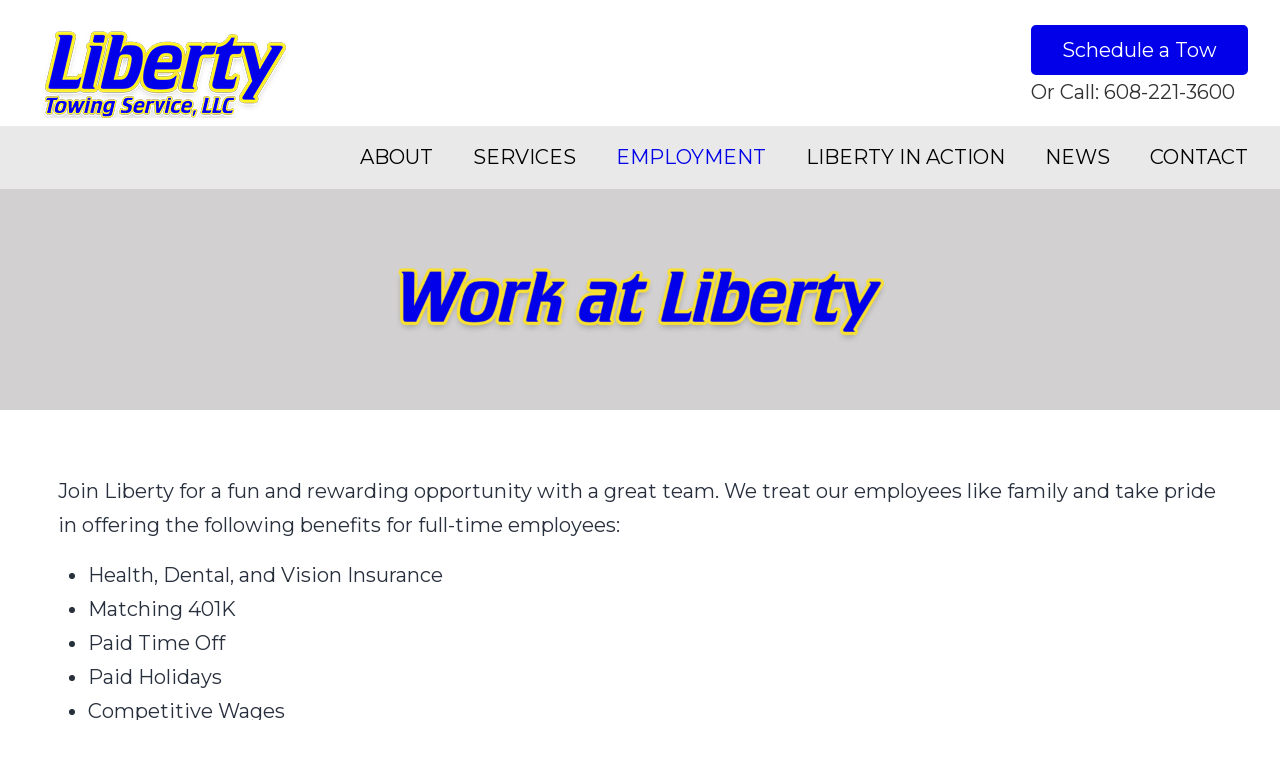

--- FILE ---
content_type: text/html; charset=UTF-8
request_url: https://libertytowing.us/employment-application/
body_size: 23813
content:
<!doctype html>
<html lang="en-US" >
<head>
	<meta charset="UTF-8" />
	<meta name="viewport" content="width=device-width, initial-scale=1.0" />
	<meta name='robots' content='index, follow, max-image-preview:large, max-snippet:-1, max-video-preview:-1' />
	<style>img:is([sizes="auto" i], [sizes^="auto," i]) { contain-intrinsic-size: 3000px 1500px }</style>
	
	<!-- This site is optimized with the Yoast SEO plugin v26.8 - https://yoast.com/product/yoast-seo-wordpress/ -->
	<title>Liberty Towing Service | Employment</title>
	<meta name="description" content="Apply now to join the Liberty Towing team, serving Madison and Dane County, Wisconsin." />
	<link rel="canonical" href="https://libertytowing.us/employment-application/" />
	<meta property="og:locale" content="en_US" />
	<meta property="og:type" content="article" />
	<meta property="og:title" content="Liberty Towing Service | Employment" />
	<meta property="og:description" content="Apply now to join the Liberty Towing team, serving Madison and Dane County, Wisconsin." />
	<meta property="og:url" content="https://libertytowing.us/employment-application/" />
	<meta property="og:site_name" content="Liberty Towing Service" />
	<meta property="article:modified_time" content="2022-02-28T01:49:35+00:00" />
	<meta property="og:image" content="https://libertytowing.us/wp-content/uploads/2022/02/Work-at-Liberty-1-1024x187.png" />
	<meta name="twitter:card" content="summary_large_image" />
	<meta name="twitter:label1" content="Est. reading time" />
	<meta name="twitter:data1" content="2 minutes" />
	<script type="application/ld+json" class="yoast-schema-graph">{"@context":"https://schema.org","@graph":[{"@type":"WebPage","@id":"https://libertytowing.us/employment-application/","url":"https://libertytowing.us/employment-application/","name":"Liberty Towing Service | Employment","isPartOf":{"@id":"https://libertytowing.us/#website"},"primaryImageOfPage":{"@id":"https://libertytowing.us/employment-application/#primaryimage"},"image":{"@id":"https://libertytowing.us/employment-application/#primaryimage"},"thumbnailUrl":"https://libertytowing.us/wp-content/uploads/2022/02/Work-at-Liberty-1-1024x187.png","datePublished":"2019-06-30T13:24:39+00:00","dateModified":"2022-02-28T01:49:35+00:00","description":"Apply now to join the Liberty Towing team, serving Madison and Dane County, Wisconsin.","breadcrumb":{"@id":"https://libertytowing.us/employment-application/#breadcrumb"},"inLanguage":"en-US","potentialAction":[{"@type":"ReadAction","target":["https://libertytowing.us/employment-application/"]}]},{"@type":"ImageObject","inLanguage":"en-US","@id":"https://libertytowing.us/employment-application/#primaryimage","url":"https://libertytowing.us/wp-content/uploads/2022/02/Work-at-Liberty-1.png","contentUrl":"https://libertytowing.us/wp-content/uploads/2022/02/Work-at-Liberty-1.png","width":2082,"height":380},{"@type":"BreadcrumbList","@id":"https://libertytowing.us/employment-application/#breadcrumb","itemListElement":[{"@type":"ListItem","position":1,"name":"Home","item":"https://libertytowing.us/"},{"@type":"ListItem","position":2,"name":"Employment Application"}]},{"@type":"WebSite","@id":"https://libertytowing.us/#website","url":"https://libertytowing.us/","name":"Liberty Towing Service","description":"Towing Services in Madison, WI and all of Dane County, WI","publisher":{"@id":"https://libertytowing.us/#organization"},"potentialAction":[{"@type":"SearchAction","target":{"@type":"EntryPoint","urlTemplate":"https://libertytowing.us/?s={search_term_string}"},"query-input":{"@type":"PropertyValueSpecification","valueRequired":true,"valueName":"search_term_string"}}],"inLanguage":"en-US"},{"@type":"Organization","@id":"https://libertytowing.us/#organization","name":"Liberty Towing Service","url":"https://libertytowing.us/","logo":{"@type":"ImageObject","inLanguage":"en-US","@id":"https://libertytowing.us/#/schema/logo/image/","url":"https://libertytowing.us/wp-content/uploads/2022/01/cropped-Liberty-Logo-100px-high.png","contentUrl":"https://libertytowing.us/wp-content/uploads/2022/01/cropped-Liberty-Logo-100px-high.png","width":262,"height":88,"caption":"Liberty Towing Service"},"image":{"@id":"https://libertytowing.us/#/schema/logo/image/"}}]}</script>
	<!-- / Yoast SEO plugin. -->


<link rel='dns-prefetch' href='//cdn.canvasjs.com' />
<link rel='dns-prefetch' href='//maxcdn.bootstrapcdn.com' />
<link rel='dns-prefetch' href='//use.fontawesome.com' />
<link rel='dns-prefetch' href='//fonts.googleapis.com' />
<link rel="alternate" type="application/rss+xml" title="Liberty Towing Service &raquo; Feed" href="https://libertytowing.us/feed/" />
<link rel="alternate" type="application/rss+xml" title="Liberty Towing Service &raquo; Comments Feed" href="https://libertytowing.us/comments/feed/" />
<script>
window._wpemojiSettings = {"baseUrl":"https:\/\/s.w.org\/images\/core\/emoji\/16.0.1\/72x72\/","ext":".png","svgUrl":"https:\/\/s.w.org\/images\/core\/emoji\/16.0.1\/svg\/","svgExt":".svg","source":{"concatemoji":"https:\/\/libertytowing.us\/wp-includes\/js\/wp-emoji-release.min.js?ver=6.8.3"}};
/*! This file is auto-generated */
!function(s,n){var o,i,e;function c(e){try{var t={supportTests:e,timestamp:(new Date).valueOf()};sessionStorage.setItem(o,JSON.stringify(t))}catch(e){}}function p(e,t,n){e.clearRect(0,0,e.canvas.width,e.canvas.height),e.fillText(t,0,0);var t=new Uint32Array(e.getImageData(0,0,e.canvas.width,e.canvas.height).data),a=(e.clearRect(0,0,e.canvas.width,e.canvas.height),e.fillText(n,0,0),new Uint32Array(e.getImageData(0,0,e.canvas.width,e.canvas.height).data));return t.every(function(e,t){return e===a[t]})}function u(e,t){e.clearRect(0,0,e.canvas.width,e.canvas.height),e.fillText(t,0,0);for(var n=e.getImageData(16,16,1,1),a=0;a<n.data.length;a++)if(0!==n.data[a])return!1;return!0}function f(e,t,n,a){switch(t){case"flag":return n(e,"\ud83c\udff3\ufe0f\u200d\u26a7\ufe0f","\ud83c\udff3\ufe0f\u200b\u26a7\ufe0f")?!1:!n(e,"\ud83c\udde8\ud83c\uddf6","\ud83c\udde8\u200b\ud83c\uddf6")&&!n(e,"\ud83c\udff4\udb40\udc67\udb40\udc62\udb40\udc65\udb40\udc6e\udb40\udc67\udb40\udc7f","\ud83c\udff4\u200b\udb40\udc67\u200b\udb40\udc62\u200b\udb40\udc65\u200b\udb40\udc6e\u200b\udb40\udc67\u200b\udb40\udc7f");case"emoji":return!a(e,"\ud83e\udedf")}return!1}function g(e,t,n,a){var r="undefined"!=typeof WorkerGlobalScope&&self instanceof WorkerGlobalScope?new OffscreenCanvas(300,150):s.createElement("canvas"),o=r.getContext("2d",{willReadFrequently:!0}),i=(o.textBaseline="top",o.font="600 32px Arial",{});return e.forEach(function(e){i[e]=t(o,e,n,a)}),i}function t(e){var t=s.createElement("script");t.src=e,t.defer=!0,s.head.appendChild(t)}"undefined"!=typeof Promise&&(o="wpEmojiSettingsSupports",i=["flag","emoji"],n.supports={everything:!0,everythingExceptFlag:!0},e=new Promise(function(e){s.addEventListener("DOMContentLoaded",e,{once:!0})}),new Promise(function(t){var n=function(){try{var e=JSON.parse(sessionStorage.getItem(o));if("object"==typeof e&&"number"==typeof e.timestamp&&(new Date).valueOf()<e.timestamp+604800&&"object"==typeof e.supportTests)return e.supportTests}catch(e){}return null}();if(!n){if("undefined"!=typeof Worker&&"undefined"!=typeof OffscreenCanvas&&"undefined"!=typeof URL&&URL.createObjectURL&&"undefined"!=typeof Blob)try{var e="postMessage("+g.toString()+"("+[JSON.stringify(i),f.toString(),p.toString(),u.toString()].join(",")+"));",a=new Blob([e],{type:"text/javascript"}),r=new Worker(URL.createObjectURL(a),{name:"wpTestEmojiSupports"});return void(r.onmessage=function(e){c(n=e.data),r.terminate(),t(n)})}catch(e){}c(n=g(i,f,p,u))}t(n)}).then(function(e){for(var t in e)n.supports[t]=e[t],n.supports.everything=n.supports.everything&&n.supports[t],"flag"!==t&&(n.supports.everythingExceptFlag=n.supports.everythingExceptFlag&&n.supports[t]);n.supports.everythingExceptFlag=n.supports.everythingExceptFlag&&!n.supports.flag,n.DOMReady=!1,n.readyCallback=function(){n.DOMReady=!0}}).then(function(){return e}).then(function(){var e;n.supports.everything||(n.readyCallback(),(e=n.source||{}).concatemoji?t(e.concatemoji):e.wpemoji&&e.twemoji&&(t(e.twemoji),t(e.wpemoji)))}))}((window,document),window._wpemojiSettings);
</script>
<style id='wp-emoji-styles-inline-css'>

	img.wp-smiley, img.emoji {
		display: inline !important;
		border: none !important;
		box-shadow: none !important;
		height: 1em !important;
		width: 1em !important;
		margin: 0 0.07em !important;
		vertical-align: -0.1em !important;
		background: none !important;
		padding: 0 !important;
	}
</style>
<link rel='stylesheet' id='wp-block-library-css' href='https://libertytowing.us/wp-includes/css/dist/block-library/style.min.css?ver=6.8.3' media='all' />
<style id='wp-block-library-theme-inline-css'>
.wp-block-audio :where(figcaption){color:#555;font-size:13px;text-align:center}.is-dark-theme .wp-block-audio :where(figcaption){color:#ffffffa6}.wp-block-audio{margin:0 0 1em}.wp-block-code{border:1px solid #ccc;border-radius:4px;font-family:Menlo,Consolas,monaco,monospace;padding:.8em 1em}.wp-block-embed :where(figcaption){color:#555;font-size:13px;text-align:center}.is-dark-theme .wp-block-embed :where(figcaption){color:#ffffffa6}.wp-block-embed{margin:0 0 1em}.blocks-gallery-caption{color:#555;font-size:13px;text-align:center}.is-dark-theme .blocks-gallery-caption{color:#ffffffa6}:root :where(.wp-block-image figcaption){color:#555;font-size:13px;text-align:center}.is-dark-theme :root :where(.wp-block-image figcaption){color:#ffffffa6}.wp-block-image{margin:0 0 1em}.wp-block-pullquote{border-bottom:4px solid;border-top:4px solid;color:currentColor;margin-bottom:1.75em}.wp-block-pullquote cite,.wp-block-pullquote footer,.wp-block-pullquote__citation{color:currentColor;font-size:.8125em;font-style:normal;text-transform:uppercase}.wp-block-quote{border-left:.25em solid;margin:0 0 1.75em;padding-left:1em}.wp-block-quote cite,.wp-block-quote footer{color:currentColor;font-size:.8125em;font-style:normal;position:relative}.wp-block-quote:where(.has-text-align-right){border-left:none;border-right:.25em solid;padding-left:0;padding-right:1em}.wp-block-quote:where(.has-text-align-center){border:none;padding-left:0}.wp-block-quote.is-large,.wp-block-quote.is-style-large,.wp-block-quote:where(.is-style-plain){border:none}.wp-block-search .wp-block-search__label{font-weight:700}.wp-block-search__button{border:1px solid #ccc;padding:.375em .625em}:where(.wp-block-group.has-background){padding:1.25em 2.375em}.wp-block-separator.has-css-opacity{opacity:.4}.wp-block-separator{border:none;border-bottom:2px solid;margin-left:auto;margin-right:auto}.wp-block-separator.has-alpha-channel-opacity{opacity:1}.wp-block-separator:not(.is-style-wide):not(.is-style-dots){width:100px}.wp-block-separator.has-background:not(.is-style-dots){border-bottom:none;height:1px}.wp-block-separator.has-background:not(.is-style-wide):not(.is-style-dots){height:2px}.wp-block-table{margin:0 0 1em}.wp-block-table td,.wp-block-table th{word-break:normal}.wp-block-table :where(figcaption){color:#555;font-size:13px;text-align:center}.is-dark-theme .wp-block-table :where(figcaption){color:#ffffffa6}.wp-block-video :where(figcaption){color:#555;font-size:13px;text-align:center}.is-dark-theme .wp-block-video :where(figcaption){color:#ffffffa6}.wp-block-video{margin:0 0 1em}:root :where(.wp-block-template-part.has-background){margin-bottom:0;margin-top:0;padding:1.25em 2.375em}
</style>
<style id='classic-theme-styles-inline-css'>
/*! This file is auto-generated */
.wp-block-button__link{color:#fff;background-color:#32373c;border-radius:9999px;box-shadow:none;text-decoration:none;padding:calc(.667em + 2px) calc(1.333em + 2px);font-size:1.125em}.wp-block-file__button{background:#32373c;color:#fff;text-decoration:none}
</style>
<link rel='stylesheet' id='wp-components-css' href='https://libertytowing.us/wp-includes/css/dist/components/style.min.css?ver=6.8.3' media='all' />
<link rel='stylesheet' id='wp-preferences-css' href='https://libertytowing.us/wp-includes/css/dist/preferences/style.min.css?ver=6.8.3' media='all' />
<link rel='stylesheet' id='wp-block-editor-css' href='https://libertytowing.us/wp-includes/css/dist/block-editor/style.min.css?ver=6.8.3' media='all' />
<link rel='stylesheet' id='wp-reusable-blocks-css' href='https://libertytowing.us/wp-includes/css/dist/reusable-blocks/style.min.css?ver=6.8.3' media='all' />
<link rel='stylesheet' id='wp-patterns-css' href='https://libertytowing.us/wp-includes/css/dist/patterns/style.min.css?ver=6.8.3' media='all' />
<link rel='stylesheet' id='wp-editor-css' href='https://libertytowing.us/wp-includes/css/dist/editor/style.min.css?ver=6.8.3' media='all' />
<link rel='stylesheet' id='we_blocks-style-css-css' href='https://libertytowing.us/wp-content/plugins/we-blocks/dist/blocks.style.build.css?ver=6.8.3' media='all' />
<link rel='stylesheet' id='we_blocks-slick-style-css' href='https://libertytowing.us/wp-content/plugins/we-blocks/assets/css/slick.min.css?ver=6.8.3' media='all' />
<link rel='stylesheet' id='twenty-twenty-one-custom-color-overrides-css' href='https://libertytowing.us/wp-content/themes/twentytwentyone/assets/css/custom-color-overrides.css?ver=1.0' media='all' />
<style id='twenty-twenty-one-custom-color-overrides-inline-css'>
:root .editor-styles-wrapper{--global--color-background: #ffffff;--global--color-primary: #000;--global--color-secondary: #000;--button--color-background: #000;--button--color-text-hover: #000;}
</style>
<style id='font-awesome-svg-styles-default-inline-css'>
.svg-inline--fa {
  display: inline-block;
  height: 1em;
  overflow: visible;
  vertical-align: -.125em;
}
</style>
<link rel='stylesheet' id='font-awesome-svg-styles-css' href='https://libertytowing.us/wp-content/uploads/font-awesome/v5.15.4/css/svg-with-js.css' media='all' />
<style id='font-awesome-svg-styles-inline-css'>
   .wp-block-font-awesome-icon svg::before,
   .wp-rich-text-font-awesome-icon svg::before {content: unset;}
</style>
<style id='global-styles-inline-css'>
:root{--wp--preset--aspect-ratio--square: 1;--wp--preset--aspect-ratio--4-3: 4/3;--wp--preset--aspect-ratio--3-4: 3/4;--wp--preset--aspect-ratio--3-2: 3/2;--wp--preset--aspect-ratio--2-3: 2/3;--wp--preset--aspect-ratio--16-9: 16/9;--wp--preset--aspect-ratio--9-16: 9/16;--wp--preset--color--black: #000000;--wp--preset--color--cyan-bluish-gray: #abb8c3;--wp--preset--color--white: #FFFFFF;--wp--preset--color--pale-pink: #f78da7;--wp--preset--color--vivid-red: #cf2e2e;--wp--preset--color--luminous-vivid-orange: #ff6900;--wp--preset--color--luminous-vivid-amber: #fcb900;--wp--preset--color--light-green-cyan: #7bdcb5;--wp--preset--color--vivid-green-cyan: #00d084;--wp--preset--color--pale-cyan-blue: #8ed1fc;--wp--preset--color--vivid-cyan-blue: #0693e3;--wp--preset--color--vivid-purple: #9b51e0;--wp--preset--color--dark-gray: #28303D;--wp--preset--color--gray: #39414D;--wp--preset--color--green: #D1E4DD;--wp--preset--color--blue: #D1DFE4;--wp--preset--color--purple: #D1D1E4;--wp--preset--color--red: #E4D1D1;--wp--preset--color--orange: #E4DAD1;--wp--preset--color--yellow: #EEEADD;--wp--preset--gradient--vivid-cyan-blue-to-vivid-purple: linear-gradient(135deg,rgba(6,147,227,1) 0%,rgb(155,81,224) 100%);--wp--preset--gradient--light-green-cyan-to-vivid-green-cyan: linear-gradient(135deg,rgb(122,220,180) 0%,rgb(0,208,130) 100%);--wp--preset--gradient--luminous-vivid-amber-to-luminous-vivid-orange: linear-gradient(135deg,rgba(252,185,0,1) 0%,rgba(255,105,0,1) 100%);--wp--preset--gradient--luminous-vivid-orange-to-vivid-red: linear-gradient(135deg,rgba(255,105,0,1) 0%,rgb(207,46,46) 100%);--wp--preset--gradient--very-light-gray-to-cyan-bluish-gray: linear-gradient(135deg,rgb(238,238,238) 0%,rgb(169,184,195) 100%);--wp--preset--gradient--cool-to-warm-spectrum: linear-gradient(135deg,rgb(74,234,220) 0%,rgb(151,120,209) 20%,rgb(207,42,186) 40%,rgb(238,44,130) 60%,rgb(251,105,98) 80%,rgb(254,248,76) 100%);--wp--preset--gradient--blush-light-purple: linear-gradient(135deg,rgb(255,206,236) 0%,rgb(152,150,240) 100%);--wp--preset--gradient--blush-bordeaux: linear-gradient(135deg,rgb(254,205,165) 0%,rgb(254,45,45) 50%,rgb(107,0,62) 100%);--wp--preset--gradient--luminous-dusk: linear-gradient(135deg,rgb(255,203,112) 0%,rgb(199,81,192) 50%,rgb(65,88,208) 100%);--wp--preset--gradient--pale-ocean: linear-gradient(135deg,rgb(255,245,203) 0%,rgb(182,227,212) 50%,rgb(51,167,181) 100%);--wp--preset--gradient--electric-grass: linear-gradient(135deg,rgb(202,248,128) 0%,rgb(113,206,126) 100%);--wp--preset--gradient--midnight: linear-gradient(135deg,rgb(2,3,129) 0%,rgb(40,116,252) 100%);--wp--preset--gradient--purple-to-yellow: linear-gradient(160deg, #D1D1E4 0%, #EEEADD 100%);--wp--preset--gradient--yellow-to-purple: linear-gradient(160deg, #EEEADD 0%, #D1D1E4 100%);--wp--preset--gradient--green-to-yellow: linear-gradient(160deg, #D1E4DD 0%, #EEEADD 100%);--wp--preset--gradient--yellow-to-green: linear-gradient(160deg, #EEEADD 0%, #D1E4DD 100%);--wp--preset--gradient--red-to-yellow: linear-gradient(160deg, #E4D1D1 0%, #EEEADD 100%);--wp--preset--gradient--yellow-to-red: linear-gradient(160deg, #EEEADD 0%, #E4D1D1 100%);--wp--preset--gradient--purple-to-red: linear-gradient(160deg, #D1D1E4 0%, #E4D1D1 100%);--wp--preset--gradient--red-to-purple: linear-gradient(160deg, #E4D1D1 0%, #D1D1E4 100%);--wp--preset--font-size--small: 18px;--wp--preset--font-size--medium: 20px;--wp--preset--font-size--large: 24px;--wp--preset--font-size--x-large: 42px;--wp--preset--font-size--extra-small: 16px;--wp--preset--font-size--normal: 20px;--wp--preset--font-size--extra-large: 40px;--wp--preset--font-size--huge: 96px;--wp--preset--font-size--gigantic: 144px;--wp--preset--spacing--20: 0.44rem;--wp--preset--spacing--30: 0.67rem;--wp--preset--spacing--40: 1rem;--wp--preset--spacing--50: 1.5rem;--wp--preset--spacing--60: 2.25rem;--wp--preset--spacing--70: 3.38rem;--wp--preset--spacing--80: 5.06rem;--wp--preset--shadow--natural: 6px 6px 9px rgba(0, 0, 0, 0.2);--wp--preset--shadow--deep: 12px 12px 50px rgba(0, 0, 0, 0.4);--wp--preset--shadow--sharp: 6px 6px 0px rgba(0, 0, 0, 0.2);--wp--preset--shadow--outlined: 6px 6px 0px -3px rgba(255, 255, 255, 1), 6px 6px rgba(0, 0, 0, 1);--wp--preset--shadow--crisp: 6px 6px 0px rgba(0, 0, 0, 1);}:where(.is-layout-flex){gap: 0.5em;}:where(.is-layout-grid){gap: 0.5em;}body .is-layout-flex{display: flex;}.is-layout-flex{flex-wrap: wrap;align-items: center;}.is-layout-flex > :is(*, div){margin: 0;}body .is-layout-grid{display: grid;}.is-layout-grid > :is(*, div){margin: 0;}:where(.wp-block-columns.is-layout-flex){gap: 2em;}:where(.wp-block-columns.is-layout-grid){gap: 2em;}:where(.wp-block-post-template.is-layout-flex){gap: 1.25em;}:where(.wp-block-post-template.is-layout-grid){gap: 1.25em;}.has-black-color{color: var(--wp--preset--color--black) !important;}.has-cyan-bluish-gray-color{color: var(--wp--preset--color--cyan-bluish-gray) !important;}.has-white-color{color: var(--wp--preset--color--white) !important;}.has-pale-pink-color{color: var(--wp--preset--color--pale-pink) !important;}.has-vivid-red-color{color: var(--wp--preset--color--vivid-red) !important;}.has-luminous-vivid-orange-color{color: var(--wp--preset--color--luminous-vivid-orange) !important;}.has-luminous-vivid-amber-color{color: var(--wp--preset--color--luminous-vivid-amber) !important;}.has-light-green-cyan-color{color: var(--wp--preset--color--light-green-cyan) !important;}.has-vivid-green-cyan-color{color: var(--wp--preset--color--vivid-green-cyan) !important;}.has-pale-cyan-blue-color{color: var(--wp--preset--color--pale-cyan-blue) !important;}.has-vivid-cyan-blue-color{color: var(--wp--preset--color--vivid-cyan-blue) !important;}.has-vivid-purple-color{color: var(--wp--preset--color--vivid-purple) !important;}.has-black-background-color{background-color: var(--wp--preset--color--black) !important;}.has-cyan-bluish-gray-background-color{background-color: var(--wp--preset--color--cyan-bluish-gray) !important;}.has-white-background-color{background-color: var(--wp--preset--color--white) !important;}.has-pale-pink-background-color{background-color: var(--wp--preset--color--pale-pink) !important;}.has-vivid-red-background-color{background-color: var(--wp--preset--color--vivid-red) !important;}.has-luminous-vivid-orange-background-color{background-color: var(--wp--preset--color--luminous-vivid-orange) !important;}.has-luminous-vivid-amber-background-color{background-color: var(--wp--preset--color--luminous-vivid-amber) !important;}.has-light-green-cyan-background-color{background-color: var(--wp--preset--color--light-green-cyan) !important;}.has-vivid-green-cyan-background-color{background-color: var(--wp--preset--color--vivid-green-cyan) !important;}.has-pale-cyan-blue-background-color{background-color: var(--wp--preset--color--pale-cyan-blue) !important;}.has-vivid-cyan-blue-background-color{background-color: var(--wp--preset--color--vivid-cyan-blue) !important;}.has-vivid-purple-background-color{background-color: var(--wp--preset--color--vivid-purple) !important;}.has-black-border-color{border-color: var(--wp--preset--color--black) !important;}.has-cyan-bluish-gray-border-color{border-color: var(--wp--preset--color--cyan-bluish-gray) !important;}.has-white-border-color{border-color: var(--wp--preset--color--white) !important;}.has-pale-pink-border-color{border-color: var(--wp--preset--color--pale-pink) !important;}.has-vivid-red-border-color{border-color: var(--wp--preset--color--vivid-red) !important;}.has-luminous-vivid-orange-border-color{border-color: var(--wp--preset--color--luminous-vivid-orange) !important;}.has-luminous-vivid-amber-border-color{border-color: var(--wp--preset--color--luminous-vivid-amber) !important;}.has-light-green-cyan-border-color{border-color: var(--wp--preset--color--light-green-cyan) !important;}.has-vivid-green-cyan-border-color{border-color: var(--wp--preset--color--vivid-green-cyan) !important;}.has-pale-cyan-blue-border-color{border-color: var(--wp--preset--color--pale-cyan-blue) !important;}.has-vivid-cyan-blue-border-color{border-color: var(--wp--preset--color--vivid-cyan-blue) !important;}.has-vivid-purple-border-color{border-color: var(--wp--preset--color--vivid-purple) !important;}.has-vivid-cyan-blue-to-vivid-purple-gradient-background{background: var(--wp--preset--gradient--vivid-cyan-blue-to-vivid-purple) !important;}.has-light-green-cyan-to-vivid-green-cyan-gradient-background{background: var(--wp--preset--gradient--light-green-cyan-to-vivid-green-cyan) !important;}.has-luminous-vivid-amber-to-luminous-vivid-orange-gradient-background{background: var(--wp--preset--gradient--luminous-vivid-amber-to-luminous-vivid-orange) !important;}.has-luminous-vivid-orange-to-vivid-red-gradient-background{background: var(--wp--preset--gradient--luminous-vivid-orange-to-vivid-red) !important;}.has-very-light-gray-to-cyan-bluish-gray-gradient-background{background: var(--wp--preset--gradient--very-light-gray-to-cyan-bluish-gray) !important;}.has-cool-to-warm-spectrum-gradient-background{background: var(--wp--preset--gradient--cool-to-warm-spectrum) !important;}.has-blush-light-purple-gradient-background{background: var(--wp--preset--gradient--blush-light-purple) !important;}.has-blush-bordeaux-gradient-background{background: var(--wp--preset--gradient--blush-bordeaux) !important;}.has-luminous-dusk-gradient-background{background: var(--wp--preset--gradient--luminous-dusk) !important;}.has-pale-ocean-gradient-background{background: var(--wp--preset--gradient--pale-ocean) !important;}.has-electric-grass-gradient-background{background: var(--wp--preset--gradient--electric-grass) !important;}.has-midnight-gradient-background{background: var(--wp--preset--gradient--midnight) !important;}.has-small-font-size{font-size: var(--wp--preset--font-size--small) !important;}.has-medium-font-size{font-size: var(--wp--preset--font-size--medium) !important;}.has-large-font-size{font-size: var(--wp--preset--font-size--large) !important;}.has-x-large-font-size{font-size: var(--wp--preset--font-size--x-large) !important;}
:where(.wp-block-post-template.is-layout-flex){gap: 1.25em;}:where(.wp-block-post-template.is-layout-grid){gap: 1.25em;}
:where(.wp-block-columns.is-layout-flex){gap: 2em;}:where(.wp-block-columns.is-layout-grid){gap: 2em;}
:root :where(.wp-block-pullquote){font-size: 1.5em;line-height: 1.6;}
</style>
<link rel='stylesheet' id='foobox-free-min-css' href='https://libertytowing.us/wp-content/plugins/foobox-image-lightbox/free/css/foobox.free.min.css?ver=2.7.41' media='all' />
<link rel='stylesheet' id='dashicons-css' href='https://libertytowing.us/wp-includes/css/dashicons.min.css?ver=6.8.3' media='all' />
<link rel='stylesheet' id='admin-bar-css' href='https://libertytowing.us/wp-includes/css/admin-bar.min.css?ver=6.8.3' media='all' />
<style id='admin-bar-inline-css'>

    .canvasjs-chart-credit{
        display: none !important;
    }
    #vtrtsFreeChart canvas {
    border-radius: 6px;
}

.vtrts-free-adminbar-weekly-title {
    font-weight: bold;
    font-size: 14px;
    color: #fff;
    margin-bottom: 6px;
}

        #wpadminbar #wp-admin-bar-vtrts_free_top_button .ab-icon:before {
            content: "\f185";
            color: #1DAE22;
            top: 3px;
        }
    #wp-admin-bar-vtrts_pro_top_button .ab-item {
        min-width: 180px;
    }
    .vtrts-free-adminbar-dropdown {
        min-width: 420px ;
        padding: 18px 18px 12px 18px;
        background: #23282d;
        color: #fff;
        border-radius: 8px;
        box-shadow: 0 4px 24px rgba(0,0,0,0.15);
        margin-top: 10px;
    }
    .vtrts-free-adminbar-grid {
        display: grid;
        grid-template-columns: 1fr 1fr;
        gap: 18px 18px; /* row-gap column-gap */
        margin-bottom: 18px;
    }
    .vtrts-free-adminbar-card {
        background: #2c3338;
        border-radius: 8px;
        padding: 18px 18px 12px 18px;
        box-shadow: 0 2px 8px rgba(0,0,0,0.07);
        display: flex;
        flex-direction: column;
        align-items: flex-start;
    }
    /* Extra margin for the right column */
    .vtrts-free-adminbar-card:nth-child(2),
    .vtrts-free-adminbar-card:nth-child(4) {
        margin-left: 10px !important;
        padding-left: 10px !important;
                padding-top: 6px !important;

        margin-right: 10px !important;
        padding-right : 10px !important;
        margin-top: 10px !important;
    }
    .vtrts-free-adminbar-card:nth-child(1),
    .vtrts-free-adminbar-card:nth-child(3) {
        margin-left: 10px !important;
        padding-left: 10px !important;
                padding-top: 6px !important;

        margin-top: 10px !important;
                padding-right : 10px !important;

    }
    /* Extra margin for the bottom row */
    .vtrts-free-adminbar-card:nth-child(3),
    .vtrts-free-adminbar-card:nth-child(4) {
        margin-top: 6px !important;
        padding-top: 6px !important;
        margin-top: 10px !important;
    }
    .vtrts-free-adminbar-card-title {
        font-size: 14px;
        font-weight: 800;
        margin-bottom: 6px;
        color: #fff;
    }
    .vtrts-free-adminbar-card-value {
        font-size: 22px;
        font-weight: bold;
        color: #1DAE22;
        margin-bottom: 4px;
    }
    .vtrts-free-adminbar-card-sub {
        font-size: 12px;
        color: #aaa;
    }
    .vtrts-free-adminbar-btn-wrap {
        text-align: center;
        margin-top: 8px;
    }

    #wp-admin-bar-vtrts_free_top_button .ab-item{
    min-width: 80px !important;
        padding: 0px !important;
    .vtrts-free-adminbar-btn {
        display: inline-block;
        background: #1DAE22;
        color: #fff !important;
        font-weight: bold;
        padding: 8px 28px;
        border-radius: 6px;
        text-decoration: none;
        font-size: 15px;
        transition: background 0.2s;
        margin-top: 8px;
    }
    .vtrts-free-adminbar-btn:hover {
        background: #15991b;
        color: #fff !important;
    }

    .vtrts-free-adminbar-dropdown-wrap { min-width: 0; padding: 0; }
    #wpadminbar #wp-admin-bar-vtrts_free_top_button .vtrts-free-adminbar-dropdown { display: none; position: absolute; left: 0; top: 100%; z-index: 99999; }
    #wpadminbar #wp-admin-bar-vtrts_free_top_button:hover .vtrts-free-adminbar-dropdown { display: block; }
    
        .ab-empty-item #wp-admin-bar-vtrts_free_top_button-default .ab-empty-item{
    height:0px !important;
    padding :0px !important;
     }
            #wpadminbar .quicklinks .ab-empty-item{
        padding:0px !important;
    }
    .vtrts-free-adminbar-dropdown {
    min-width: 420px;
    padding: 18px 18px 12px 18px;
    background: #23282d;
    color: #fff;
    border-radius: 12px; /* more rounded */
    box-shadow: 0 8px 32px rgba(0,0,0,0.25); /* deeper shadow */
    margin-top: 10px;
}

.vtrts-free-adminbar-btn-wrap {
    text-align: center;
    margin-top: 18px; /* more space above */
}

.vtrts-free-adminbar-btn {
    display: inline-block;
    background: #1DAE22;
    color: #fff !important;
    font-weight: bold;
    padding: 5px 22px;
    border-radius: 8px;
    text-decoration: none;
    font-size: 17px;
    transition: background 0.2s, box-shadow 0.2s;
    margin-top: 8px;
    box-shadow: 0 2px 8px rgba(29,174,34,0.15);
    text-align: center;
    line-height: 1.6;
    
}
.vtrts-free-adminbar-btn:hover {
    background: #15991b;
    color: #fff !important;
    box-shadow: 0 4px 16px rgba(29,174,34,0.25);
}
    


</style>
<link rel='stylesheet' id='cff-css' href='https://libertytowing.us/wp-content/plugins/custom-facebook-feed/assets/css/cff-style.min.css?ver=4.3.4' media='all' />
<link rel='stylesheet' id='sb-font-awesome-css' href='https://maxcdn.bootstrapcdn.com/font-awesome/4.7.0/css/font-awesome.min.css?ver=6.8.3' media='all' />
<link rel='stylesheet' id='godaddy-styles-css' href='https://libertytowing.us/wp-content/mu-plugins/vendor/wpex/godaddy-launch/includes/Dependencies/GoDaddy/Styles/build/latest.css?ver=2.0.2' media='all' />
<link rel='stylesheet' id='uag-style-272-css' href='https://libertytowing.us/wp-content/uploads/uag-plugin/assets/0/uag-css-272.css?ver=1768936434' media='all' />
<link rel='stylesheet' id='twenty-twenty-one-style-css' href='https://libertytowing.us/wp-content/themes/twentytwentyone/style.css?ver=1.0' media='all' />
<style id='twenty-twenty-one-style-inline-css'>
:root{--global--color-background: #ffffff;--global--color-primary: #000;--global--color-secondary: #000;--button--color-background: #000;--button--color-text-hover: #000;}
</style>
<link rel='stylesheet' id='twenty-twenty-one-print-style-css' href='https://libertytowing.us/wp-content/themes/twentytwentyone/assets/css/print.css?ver=1.0' media='print' />
<link rel='stylesheet' id='font-awesome-official-css' href='https://use.fontawesome.com/releases/v5.15.4/css/all.css' media='all' integrity="sha384-DyZ88mC6Up2uqS4h/KRgHuoeGwBcD4Ng9SiP4dIRy0EXTlnuz47vAwmeGwVChigm" crossorigin="anonymous" />
<link rel='stylesheet' id='child-style-css' href='https://libertytowing.us/wp-content/themes/libertytowing/style.css?ver=1646586617' media='all' />
<link rel='stylesheet' id='lt-google-fonts-montserrat-css' href='https://fonts.googleapis.com/css2?family=Montserrat%3Aital%2Cwght%400%2C400%3B0%2C700%3B1%2C400%3B1%2C700&#038;display=swap&#038;ver=6.8.3' media='all' />
<link rel='stylesheet' id='lt-google-fonts-ptserif-css' href='https://fonts.googleapis.com/css2?family=PT+Serif%3Aital%2Cwght%400%2C400%3B0%2C700%3B1%2C400%3B1%2C700&#038;display=swap&#038;ver=6.8.3' media='all' />
<link rel='stylesheet' id='font-awesome-official-v4shim-css' href='https://use.fontawesome.com/releases/v5.15.4/css/v4-shims.css' media='all' integrity="sha384-Vq76wejb3QJM4nDatBa5rUOve+9gkegsjCebvV/9fvXlGWo4HCMR4cJZjjcF6Viv" crossorigin="anonymous" />
<style id='font-awesome-official-v4shim-inline-css'>
@font-face {
font-family: "FontAwesome";
font-display: block;
src: url("https://use.fontawesome.com/releases/v5.15.4/webfonts/fa-brands-400.eot"),
		url("https://use.fontawesome.com/releases/v5.15.4/webfonts/fa-brands-400.eot?#iefix") format("embedded-opentype"),
		url("https://use.fontawesome.com/releases/v5.15.4/webfonts/fa-brands-400.woff2") format("woff2"),
		url("https://use.fontawesome.com/releases/v5.15.4/webfonts/fa-brands-400.woff") format("woff"),
		url("https://use.fontawesome.com/releases/v5.15.4/webfonts/fa-brands-400.ttf") format("truetype"),
		url("https://use.fontawesome.com/releases/v5.15.4/webfonts/fa-brands-400.svg#fontawesome") format("svg");
}

@font-face {
font-family: "FontAwesome";
font-display: block;
src: url("https://use.fontawesome.com/releases/v5.15.4/webfonts/fa-solid-900.eot"),
		url("https://use.fontawesome.com/releases/v5.15.4/webfonts/fa-solid-900.eot?#iefix") format("embedded-opentype"),
		url("https://use.fontawesome.com/releases/v5.15.4/webfonts/fa-solid-900.woff2") format("woff2"),
		url("https://use.fontawesome.com/releases/v5.15.4/webfonts/fa-solid-900.woff") format("woff"),
		url("https://use.fontawesome.com/releases/v5.15.4/webfonts/fa-solid-900.ttf") format("truetype"),
		url("https://use.fontawesome.com/releases/v5.15.4/webfonts/fa-solid-900.svg#fontawesome") format("svg");
}

@font-face {
font-family: "FontAwesome";
font-display: block;
src: url("https://use.fontawesome.com/releases/v5.15.4/webfonts/fa-regular-400.eot"),
		url("https://use.fontawesome.com/releases/v5.15.4/webfonts/fa-regular-400.eot?#iefix") format("embedded-opentype"),
		url("https://use.fontawesome.com/releases/v5.15.4/webfonts/fa-regular-400.woff2") format("woff2"),
		url("https://use.fontawesome.com/releases/v5.15.4/webfonts/fa-regular-400.woff") format("woff"),
		url("https://use.fontawesome.com/releases/v5.15.4/webfonts/fa-regular-400.ttf") format("truetype"),
		url("https://use.fontawesome.com/releases/v5.15.4/webfonts/fa-regular-400.svg#fontawesome") format("svg");
unicode-range: U+F004-F005,U+F007,U+F017,U+F022,U+F024,U+F02E,U+F03E,U+F044,U+F057-F059,U+F06E,U+F070,U+F075,U+F07B-F07C,U+F080,U+F086,U+F089,U+F094,U+F09D,U+F0A0,U+F0A4-F0A7,U+F0C5,U+F0C7-F0C8,U+F0E0,U+F0EB,U+F0F3,U+F0F8,U+F0FE,U+F111,U+F118-F11A,U+F11C,U+F133,U+F144,U+F146,U+F14A,U+F14D-F14E,U+F150-F152,U+F15B-F15C,U+F164-F165,U+F185-F186,U+F191-F192,U+F1AD,U+F1C1-F1C9,U+F1CD,U+F1D8,U+F1E3,U+F1EA,U+F1F6,U+F1F9,U+F20A,U+F247-F249,U+F24D,U+F254-F25B,U+F25D,U+F267,U+F271-F274,U+F279,U+F28B,U+F28D,U+F2B5-F2B6,U+F2B9,U+F2BB,U+F2BD,U+F2C1-F2C2,U+F2D0,U+F2D2,U+F2DC,U+F2ED,U+F328,U+F358-F35B,U+F3A5,U+F3D1,U+F410,U+F4AD;
}
</style>
<!--n2css--><!--n2js--><script id="ahc_front_js-js-extra">
var ahc_ajax_front = {"ajax_url":"https:\/\/libertytowing.us\/wp-admin\/admin-ajax.php","plugin_url":"https:\/\/libertytowing.us\/wp-content\/plugins\/visitors-traffic-real-time-statistics\/","page_id":"272","page_title":"Employment Application","post_type":"page"};
</script>
<script src="https://libertytowing.us/wp-content/plugins/visitors-traffic-real-time-statistics/js/front.js?ver=6.8.3" id="ahc_front_js-js"></script>
<script src="https://libertytowing.us/wp-includes/js/jquery/jquery.min.js?ver=3.7.1" id="jquery-core-js"></script>
<script src="https://libertytowing.us/wp-includes/js/jquery/jquery-migrate.min.js?ver=3.4.1" id="jquery-migrate-js"></script>
<script src="https://libertytowing.us/wp-content/plugins/we-blocks/assets/js/slick.min.js?ver=6.8.3" id="we_blocks-slick-script-js"></script>
<script src="https://libertytowing.us/wp-includes/js/dist/vendor/react.min.js?ver=18.3.1.1" id="react-js"></script>
<script src="https://libertytowing.us/wp-includes/js/dist/vendor/react-jsx-runtime.min.js?ver=18.3.1" id="react-jsx-runtime-js"></script>
<script src="https://libertytowing.us/wp-includes/js/dist/autop.min.js?ver=9fb50649848277dd318d" id="wp-autop-js"></script>
<script src="https://libertytowing.us/wp-includes/js/dist/vendor/wp-polyfill.min.js?ver=3.15.0" id="wp-polyfill-js"></script>
<script src="https://libertytowing.us/wp-includes/js/dist/blob.min.js?ver=9113eed771d446f4a556" id="wp-blob-js"></script>
<script src="https://libertytowing.us/wp-includes/js/dist/block-serialization-default-parser.min.js?ver=14d44daebf663d05d330" id="wp-block-serialization-default-parser-js"></script>
<script src="https://libertytowing.us/wp-includes/js/dist/hooks.min.js?ver=4d63a3d491d11ffd8ac6" id="wp-hooks-js"></script>
<script src="https://libertytowing.us/wp-includes/js/dist/deprecated.min.js?ver=e1f84915c5e8ae38964c" id="wp-deprecated-js"></script>
<script src="https://libertytowing.us/wp-includes/js/dist/dom.min.js?ver=80bd57c84b45cf04f4ce" id="wp-dom-js"></script>
<script src="https://libertytowing.us/wp-includes/js/dist/vendor/react-dom.min.js?ver=18.3.1.1" id="react-dom-js"></script>
<script src="https://libertytowing.us/wp-includes/js/dist/escape-html.min.js?ver=6561a406d2d232a6fbd2" id="wp-escape-html-js"></script>
<script src="https://libertytowing.us/wp-includes/js/dist/element.min.js?ver=a4eeeadd23c0d7ab1d2d" id="wp-element-js"></script>
<script src="https://libertytowing.us/wp-includes/js/dist/is-shallow-equal.min.js?ver=e0f9f1d78d83f5196979" id="wp-is-shallow-equal-js"></script>
<script src="https://libertytowing.us/wp-includes/js/dist/i18n.min.js?ver=5e580eb46a90c2b997e6" id="wp-i18n-js"></script>
<script id="wp-i18n-js-after">
wp.i18n.setLocaleData( { 'text direction\u0004ltr': [ 'ltr' ] } );
</script>
<script src="https://libertytowing.us/wp-includes/js/dist/keycodes.min.js?ver=034ff647a54b018581d3" id="wp-keycodes-js"></script>
<script src="https://libertytowing.us/wp-includes/js/dist/priority-queue.min.js?ver=9c21c957c7e50ffdbf48" id="wp-priority-queue-js"></script>
<script src="https://libertytowing.us/wp-includes/js/dist/compose.min.js?ver=84bcf832a5c99203f3db" id="wp-compose-js"></script>
<script src="https://libertytowing.us/wp-includes/js/dist/private-apis.min.js?ver=0f8478f1ba7e0eea562b" id="wp-private-apis-js"></script>
<script src="https://libertytowing.us/wp-includes/js/dist/redux-routine.min.js?ver=8bb92d45458b29590f53" id="wp-redux-routine-js"></script>
<script src="https://libertytowing.us/wp-includes/js/dist/data.min.js?ver=fe6c4835cd00e12493c3" id="wp-data-js"></script>
<script id="wp-data-js-after">
( function() {
	var userId = 0;
	var storageKey = "WP_DATA_USER_" + userId;
	wp.data
		.use( wp.data.plugins.persistence, { storageKey: storageKey } );
} )();
</script>
<script src="https://libertytowing.us/wp-includes/js/dist/html-entities.min.js?ver=2cd3358363e0675638fb" id="wp-html-entities-js"></script>
<script src="https://libertytowing.us/wp-includes/js/dist/dom-ready.min.js?ver=f77871ff7694fffea381" id="wp-dom-ready-js"></script>
<script src="https://libertytowing.us/wp-includes/js/dist/a11y.min.js?ver=3156534cc54473497e14" id="wp-a11y-js"></script>
<script src="https://libertytowing.us/wp-includes/js/dist/rich-text.min.js?ver=74178fc8c4d67d66f1a8" id="wp-rich-text-js"></script>
<script src="https://libertytowing.us/wp-includes/js/dist/shortcode.min.js?ver=b7747eee0efafd2f0c3b" id="wp-shortcode-js"></script>
<script src="https://libertytowing.us/wp-includes/js/dist/warning.min.js?ver=ed7c8b0940914f4fe44b" id="wp-warning-js"></script>
<script src="https://libertytowing.us/wp-includes/js/dist/blocks.min.js?ver=84530c06a3c62815b497" id="wp-blocks-js"></script>
<script src="https://libertytowing.us/wp-content/plugins/we-blocks/assets/js/we-posts-slider.js?ver=1" id="post-slider-block-slide-js"></script>
<script id="twenty-twenty-one-ie11-polyfills-js-after">
( Element.prototype.matches && Element.prototype.closest && window.NodeList && NodeList.prototype.forEach ) || document.write( '<script src="https://libertytowing.us/wp-content/themes/twentytwentyone/assets/js/polyfills.js?ver=1.0"></scr' + 'ipt>' );
</script>
<script src="https://libertytowing.us/wp-content/themes/twentytwentyone/assets/js/primary-navigation.js?ver=1.0" id="twenty-twenty-one-primary-navigation-script-js" defer data-wp-strategy="defer"></script>
<script id="foobox-free-min-js-before">
/* Run FooBox FREE (v2.7.41) */
var FOOBOX = window.FOOBOX = {
	ready: true,
	disableOthers: false,
	o: {wordpress: { enabled: true }, countMessage:'image %index of %total', captions: { dataTitle: ["captionTitle","title"], dataDesc: ["captionDesc","description"] }, rel: '', excludes:'.fbx-link,.nofoobox,.nolightbox,a[href*="pinterest.com/pin/create/button/"]', affiliate : { enabled: false }},
	selectors: [
		".foogallery-container.foogallery-lightbox-foobox", ".foogallery-container.foogallery-lightbox-foobox-free", ".gallery", ".wp-block-gallery", ".wp-caption", ".wp-block-image", "a:has(img[class*=wp-image-])", ".foobox"
	],
	pre: function( $ ){
		// Custom JavaScript (Pre)
		
	},
	post: function( $ ){
		// Custom JavaScript (Post)
		
		// Custom Captions Code
		
	},
	custom: function( $ ){
		// Custom Extra JS
		
	}
};
</script>
<script src="https://libertytowing.us/wp-content/plugins/foobox-image-lightbox/free/js/foobox.free.min.js?ver=2.7.41" id="foobox-free-min-js"></script>
<link rel="https://api.w.org/" href="https://libertytowing.us/wp-json/" /><link rel="alternate" title="JSON" type="application/json" href="https://libertytowing.us/wp-json/wp/v2/pages/272" /><link rel="EditURI" type="application/rsd+xml" title="RSD" href="https://libertytowing.us/xmlrpc.php?rsd" />
<meta name="generator" content="WordPress 6.8.3" />
<link rel='shortlink' href='https://libertytowing.us/?p=272' />
<link rel="alternate" title="oEmbed (JSON)" type="application/json+oembed" href="https://libertytowing.us/wp-json/oembed/1.0/embed?url=https%3A%2F%2Flibertytowing.us%2Femployment-application%2F" />
<link rel="alternate" title="oEmbed (XML)" type="text/xml+oembed" href="https://libertytowing.us/wp-json/oembed/1.0/embed?url=https%3A%2F%2Flibertytowing.us%2Femployment-application%2F&#038;format=xml" />

		<script>
		(function(h,o,t,j,a,r){
			h.hj=h.hj||function(){(h.hj.q=h.hj.q||[]).push(arguments)};
			h._hjSettings={hjid:2847112,hjsv:5};
			a=o.getElementsByTagName('head')[0];
			r=o.createElement('script');r.async=1;
			r.src=t+h._hjSettings.hjid+j+h._hjSettings.hjsv;
			a.appendChild(r);
		})(window,document,'//static.hotjar.com/c/hotjar-','.js?sv=');
		</script>
		<style id="custom-background-css">
body.custom-background { background-color: #ffffff; }
</style>
	<style id="uagb-style-conditional-extension">@media (min-width: 1025px){body .uag-hide-desktop.uagb-google-map__wrap,body .uag-hide-desktop{display:none !important}}@media (min-width: 768px) and (max-width: 1024px){body .uag-hide-tab.uagb-google-map__wrap,body .uag-hide-tab{display:none !important}}@media (max-width: 767px){body .uag-hide-mob.uagb-google-map__wrap,body .uag-hide-mob{display:none !important}}</style><link rel="icon" href="https://libertytowing.us/wp-content/uploads/2017/06/FLAG-150x150.jpg" sizes="32x32" />
<link rel="icon" href="https://libertytowing.us/wp-content/uploads/2017/06/FLAG-300x300.jpg" sizes="192x192" />
<link rel="apple-touch-icon" href="https://libertytowing.us/wp-content/uploads/2017/06/FLAG-300x300.jpg" />
<meta name="msapplication-TileImage" content="https://libertytowing.us/wp-content/uploads/2017/06/FLAG-300x300.jpg" />
</head>

<body class="wp-singular page-template-default page page-id-272 custom-background wp-custom-logo wp-embed-responsive wp-theme-twentytwentyone wp-child-theme-libertytowing is-light-theme has-background-white no-js singular has-main-navigation no-widgets">
<div id="page" class="site">
	<a class="skip-link screen-reader-text" href="#content">
		Skip to content	</a>

	
<header id="masthead" class="site-header has-logo has-menu" role="banner">
	<section class="headertop">
		

<div class="site-branding">

			<div class="site-logo"><a href="https://libertytowing.us/" class="custom-logo-link" rel="home"><img width="262" height="88" src="https://libertytowing.us/wp-content/uploads/2022/01/cropped-Liberty-Logo-100px-high.png" class="custom-logo" alt="Liberty Towing Service" decoding="async" /></a></div>
	
						<p class="screen-reader-text"><a href="https://libertytowing.us/" rel="home">Liberty Towing Service</a></p>
			
	</div><!-- .site-branding -->
		<section class="headerright">
			<a href="https://public.towbook.com/raV" target="_blank"><button>Schedule a Tow</button></a>
			<div>Or Call: <a href="tel:608-221-3600">608-221-3600</a></div>
		</section>
	</section>
	
	
	
	<nav id="site-navigation" class="primary-navigation" role="navigation" aria-label="Primary menu">
		<div id="mobile-menu-toggle" class="mobile-menu-link">
			MENU
		</div>
	
	
				<div id="primary-menu-container" class="primary-menu-container"><ul id="primary-menu-list" class="menu-wrapper"><li id="menu-item-88" class="menu-item menu-item-type-post_type menu-item-object-page menu-item-88"><a href="https://libertytowing.us/about/">About</a></li>
<li id="menu-item-90" class="menu-item menu-item-type-post_type menu-item-object-page menu-item-90"><a href="https://libertytowing.us/services/">Services</a></li>
<li id="menu-item-288" class="menu-item menu-item-type-post_type menu-item-object-page current-menu-item page_item page-item-272 current_page_item menu-item-288"><a href="https://libertytowing.us/employment-application/" aria-current="page">Employment</a></li>
<li id="menu-item-1021" class="menu-item menu-item-type-post_type menu-item-object-page menu-item-has-children menu-item-1021"><a href="https://libertytowing.us/liberty-in-action/">Liberty in Action</a><button class="sub-menu-toggle" aria-expanded="false" onClick="twentytwentyoneExpandSubMenu(this)"><span class="icon-plus"><svg class="svg-icon" width="18" height="18" aria-hidden="true" role="img" focusable="false" viewBox="0 0 24 24" fill="none" xmlns="http://www.w3.org/2000/svg"><path fill-rule="evenodd" clip-rule="evenodd" d="M18 11.2h-5.2V6h-1.6v5.2H6v1.6h5.2V18h1.6v-5.2H18z" fill="currentColor"/></svg></span><span class="icon-minus"><svg class="svg-icon" width="18" height="18" aria-hidden="true" role="img" focusable="false" viewBox="0 0 24 24" fill="none" xmlns="http://www.w3.org/2000/svg"><path fill-rule="evenodd" clip-rule="evenodd" d="M6 11h12v2H6z" fill="currentColor"/></svg></span><span class="screen-reader-text">Open menu</span></button>
<ul class="sub-menu">
	<li id="menu-item-1036" class="menu-item menu-item-type-post_type menu-item-object-page menu-item-1036"><a href="https://libertytowing.us/light-medium-work/">Light-Medium Duty Work</a></li>
	<li id="menu-item-1035" class="menu-item menu-item-type-post_type menu-item-object-page menu-item-1035"><a href="https://libertytowing.us/heavy-duty-and-recovery-work/">Heavy-Duty and Recovery Work</a></li>
	<li id="menu-item-1034" class="menu-item menu-item-type-post_type menu-item-object-page menu-item-1034"><a href="https://libertytowing.us/liberty-in-the-community/">Liberty in the Community</a></li>
</ul>
</li>
<li id="menu-item-577" class="menu-item menu-item-type-post_type menu-item-object-page menu-item-577"><a href="https://libertytowing.us/news/">News</a></li>
<li id="menu-item-462" class="menu-item menu-item-type-post_type menu-item-object-page menu-item-462"><a href="https://libertytowing.us/contact/">Contact</a></li>
</ul></div>	</nav><!-- #site-navigation -->
	<script>
		document.getElementById('mobile-menu-toggle').addEventListener("click", function(e) {
			let navcontainer = document.getElementById('primary-menu-container');
			navcontainer.classList.toggle("open")
		})
	</script>

</header><!-- #masthead -->

	<div id="content" class="site-content">
		<div id="primary" class="content-area">
			<main id="main" class="site-main">

<article id="post-272" class="post-272 page type-page status-publish hentry entry">

			<header class="entry-header alignwide">
			<h1 class="entry-title">Employment Application</h1>					</header><!-- .entry-header -->
	
	<div class="entry-content">
		
<div class="wp-block-columns alignfull has-background is-layout-flex wp-container-core-columns-is-layout-9d6595d7 wp-block-columns-is-layout-flex" style="background-color:#d2d0d0">
<div class="wp-block-column is-layout-flow wp-block-column-is-layout-flow">
<div class="wp-block-image"><figure class="aligncenter size-large is-resized"><img decoding="async" src="https://libertytowing.us/wp-content/uploads/2022/02/Work-at-Liberty-1-1024x187.png" alt="" class="wp-image-991" width="512" height="94" srcset="https://libertytowing.us/wp-content/uploads/2022/02/Work-at-Liberty-1-1024x187.png 1024w, https://libertytowing.us/wp-content/uploads/2022/02/Work-at-Liberty-1-300x55.png 300w, https://libertytowing.us/wp-content/uploads/2022/02/Work-at-Liberty-1-768x140.png 768w, https://libertytowing.us/wp-content/uploads/2022/02/Work-at-Liberty-1-1536x280.png 1536w, https://libertytowing.us/wp-content/uploads/2022/02/Work-at-Liberty-1-2048x374.png 2048w, https://libertytowing.us/wp-content/uploads/2022/02/Work-at-Liberty-1-1568x286.png 1568w" sizes="(max-width: 512px) 100vw, 512px" /></figure></div>
</div>
</div>



<div class="wp-block-columns alignfull has-white-background-color has-background is-layout-flex wp-container-core-columns-is-layout-9d6595d7 wp-block-columns-is-layout-flex">
<div class="wp-block-column is-layout-flow wp-block-column-is-layout-flow">
<p>Join Liberty for a fun and rewarding opportunity with a great team. We treat our employees like family and take pride in offering the following benefits for full-time employees:</p>



<ul class="wp-block-list"><li>Health, Dental, and Vision Insurance</li><li>Matching 401K</li><li>Paid Time Off</li><li>Paid Holidays</li><li>Competitive Wages</li></ul>



<h3 class="wp-block-heading" id="current-openings">Current Openings</h3>



<div class="wp-block-uagb-tabs uagb-block-9d674094 uagb-tabs__wrap uagb-tabs__hstyle1-desktop uagb-tabs__vstyle6-tablet uagb-tabs__vstyle6-mobile" data-tab-active="0"><ul class="uagb-tabs__panel uagb-tabs__align-left"><li class="uagb-tab uagb-tabs__active"><a href="#uagb-tabs__tab0" class="uagb-tabs-list uagb-tabs__icon-position-left" data-tab="0"><span>Light-Duty Towing Operator</span></a></li><li class="uagb-tab "><a href="#uagb-tabs__tab1" class="uagb-tabs-list uagb-tabs__icon-position-left" data-tab="1"><span>Heavy-Duty Towing Operator</span></a></li><li class="uagb-tab "><a href="#uagb-tabs__tab2" class="uagb-tabs-list uagb-tabs__icon-position-left" data-tab="2"><span>Dispatcher</span></a></li></ul><div class="uagb-tabs__body-wrap">
<div class="wp-block-uagb-tabs-child uagb-tabs__body-container uagb-tabs__inner-tab uagb-inner-tab-0"><div class="uagb-blocks__c3a5c2fc uagb-tabs__body" aria-labelledby="uagb-tabs__tab0">
<p><strong>No CDL Required</strong></p>



<p></p>



<p></p>



<p id="requirements"><strong>Requirements:</strong></p>



<ul class="wp-block-list"><li>Clean driving record is a must</li><li>One year of previous towing experience preferred, but will train the right individual</li><li>Knowledge of basic automotive parts</li><li>Good communicator and team player who&#8217;s willing to learn</li><li>Able to take initiative and troubleshoot on the road</li><li>Must be available for some weekend work and one on-call night during the week</li></ul>
</div></div>



<div class="wp-block-uagb-tabs-child uagb-tabs__body-container uagb-tabs__inner-tab uagb-inner-tab-1"><div class="uagb-blocks__cd62bc5d uagb-tabs__body" aria-labelledby="uagb-tabs__tab1">
<p><strong>Class A CDL Required</strong></p>



<p></p>



<p></p>



<p id="requirements-1"><strong>Requirements:</strong></p>



<ul class="wp-block-list"><li>Clean driving record is a must</li><li>One year of previous towing experience with heavy-duty equipment strongly preferred, but will train the right individual</li><li>Knowledge of basic automotive parts</li><li>Good communicator and team player who&#8217;s willing to learn</li><li>Able to take initiative and troubleshoot on the road</li><li>Must be available for some weekend work and one on-call night during the week</li></ul>
</div></div>



<div class="wp-block-uagb-tabs-child uagb-tabs__body-container uagb-tabs__inner-tab uagb-inner-tab-2"><div class="uagb-blocks__1ff6251d uagb-tabs__body" aria-labelledby="uagb-tabs__tab2">
<p>Shifts available: 6am-2pm &amp; 2pm-10pm</p>



<p>Rotating overnight and weekend on-call work, to be performed remotely. </p>



<p></p>



<p><strong>Responsibilities:</strong></p>



<p></p>



<ul class="wp-block-list"><li>Handle customer inquiries, via telephone and face-to-face</li><li>Coordinate ETAs based on customer needs and truck availability</li><li>Dispatch calls and keep track of drivers</li><li>Provide information about our services, including pricing</li><li>Process driver invoices</li></ul>



<p></p>



<p></p>



<p id="qualifications"><strong>Qualifications:</strong></p>



<ul class="wp-block-list"><li>Previous dispatch experience a plus</li><li>Good geographic knowledge of Madison and the Dane County area</li><li>Familiarity with the transportation industry</li><li>Excellent communication</li><li>Excellent computer skills, including typing</li><li>Ability to prioritize and multitask</li><li>Positive and professional demeanor, including resolving conflicts professionally</li><li>Must be willing to work past shift time or come in early when weather or business dictates the need</li></ul>
</div></div>
</div></div>



<p><em>In compliance with Federal and State equal employment opportunity laws, qualified applicants are considered for all positions without regard to race, color, religion, sex, national origin, age, marital status, veteran status, non-job related disability, or any other protected group status.</em></p>
</div>
</div>



<div class="wp-block-columns alignfull lowpaddingbottom has-background is-layout-flex wp-container-core-columns-is-layout-9d6595d7 wp-block-columns-is-layout-flex" style="background-color:#d2d0d0">
<div class="wp-block-column is-layout-flow wp-block-column-is-layout-flow">
<p>Please complete the form below to submit an online employment application. Applications may also be downloaded and emailed to <a href="mailto:contact@libertytowing.us">contact@libertytowing.us</a> or returned to the Liberty Towing office during regular business hours.</p>
</div>



<div class="wp-block-column is-layout-flow wp-block-column-is-layout-flow">
<div class="wp-block-file alignright"><a href="https://libertytowing.us/wp-content/uploads/2022/02/Liberty-Employment-Application.pdf" class="wp-block-file__button" download aria-describedby="wp-block-file--media-c2b85fd4-b6e2-44f4-a6b8-f64a465c829e">Download Application</a></div>
</div>
</div>



<div class="wp-block-columns alignfull nopadding nopaddingtop has-background is-layout-flex wp-container-core-columns-is-layout-9d6595d7 wp-block-columns-is-layout-flex" style="background-color:#d2d0d0">
<div class="wp-block-column is-layout-flow wp-block-column-is-layout-flow">				<div class = "wp-block-uagb-gf-styler uagb-gf-styler__outer-wrap uagb-block-9513cf72   ">
					<div class = "uagb-gf-styler__align-left uagb-gf-styler__field-style-box uagb-gf-styler__gform-heading-yes uagb-gf-styler__btn-align-left uagb-gf-styler__btn-align-tablet- uagb-gf-styler__btn-align-mobile- uagb-gf-styler__check-style-enabled">
					<script type="text/javascript">var gform;gform||(document.addEventListener("gform_main_scripts_loaded",function(){gform.scriptsLoaded=!0}),window.addEventListener("DOMContentLoaded",function(){gform.domLoaded=!0}),gform={domLoaded:!1,scriptsLoaded:!1,initializeOnLoaded:function(o){gform.domLoaded&&gform.scriptsLoaded?o():!gform.domLoaded&&gform.scriptsLoaded?window.addEventListener("DOMContentLoaded",o):document.addEventListener("gform_main_scripts_loaded",o)},hooks:{action:{},filter:{}},addAction:function(o,n,r,t){gform.addHook("action",o,n,r,t)},addFilter:function(o,n,r,t){gform.addHook("filter",o,n,r,t)},doAction:function(o){gform.doHook("action",o,arguments)},applyFilters:function(o){return gform.doHook("filter",o,arguments)},removeAction:function(o,n){gform.removeHook("action",o,n)},removeFilter:function(o,n,r){gform.removeHook("filter",o,n,r)},addHook:function(o,n,r,t,i){null==gform.hooks[o][n]&&(gform.hooks[o][n]=[]);var e=gform.hooks[o][n];null==i&&(i=n+"_"+e.length),gform.hooks[o][n].push({tag:i,callable:r,priority:t=null==t?10:t})},doHook:function(n,o,r){var t;if(r=Array.prototype.slice.call(r,1),null!=gform.hooks[n][o]&&((o=gform.hooks[n][o]).sort(function(o,n){return o.priority-n.priority}),o.forEach(function(o){"function"!=typeof(t=o.callable)&&(t=window[t]),"action"==n?t.apply(null,r):r[0]=t.apply(null,r)})),"filter"==n)return r[0]},removeHook:function(o,n,t,i){var r;null!=gform.hooks[o][n]&&(r=(r=gform.hooks[o][n]).filter(function(o,n,r){return!!(null!=i&&i!=o.tag||null!=t&&t!=o.priority)}),gform.hooks[o][n]=r)}});</script>
                <div class='gf_browser_unknown gform_wrapper gform_legacy_markup_wrapper' id='gform_wrapper_1' style='display:none'>
                        <div class='gform_heading'>
                            <h3 class="gform_title">Employment Application</h3>
                            <span class='gform_description'></span>
                        </div><form method='post' enctype='multipart/form-data'  id='gform_1'  action='/employment-application/' >
                        <div class='gform_body gform-body'><ul id='gform_fields_1' class='gform_fields top_label form_sublabel_below description_below'><li id="field_1_54"  class="gfield gfield_contains_required field_sublabel_below field_description_below gfield_visibility_visible"  data-js-reload="field_1_54"><label class='gfield_label' for='input_1_54' >Position Applied For:<span class="gfield_required"><span class="gfield_required gfield_required_asterisk">*</span></span></label><div class='ginput_container ginput_container_select'><select name='input_54' id='input_1_54' class='medium gfield_select'    aria-required="true" aria-invalid="false" ><option value='' >Select One</option><option value='Light-Duty Towing Operator' >Light-Duty Towing Operator</option><option value='Heavy-Duty Towing Operator' >Heavy-Duty Towing Operator</option><option value='Dispatcher' >Dispatcher</option><option value='Other' >Other</option></select></div></li><li id="field_1_55"  class="gfield field_sublabel_below field_description_below gfield_visibility_visible"  data-js-reload="field_1_55"><label class='gfield_label' for='input_1_55' >Position Name</label><div class='ginput_container ginput_container_text'><input name='input_55' id='input_1_55' type='text' value='' class='medium'      aria-invalid="false"   /> </div></li><li id="field_1_70"  class="gfield field_sublabel_below field_description_below gfield_visibility_visible"  data-js-reload="field_1_70"><label class='gfield_label' for='input_1_70' >How did you hear about this position?</label><div class='ginput_container ginput_container_text'><input name='input_70' id='input_1_70' type='text' value='' class='medium'      aria-invalid="false"   /> </div></li><li id="field_1_71"  class="gfield gsection field_sublabel_below field_description_below gfield_visibility_visible"  data-js-reload="field_1_71"><h2 class="gsection_title"></h2></li><li id="field_1_1"  class="gfield gfield_contains_required field_sublabel_below field_description_below gfield_visibility_visible"  data-js-reload="field_1_1"><label class='gfield_label gfield_label_before_complex'  >Name<span class="gfield_required"><span class="gfield_required gfield_required_asterisk">*</span></span></label><div class='ginput_complex ginput_container no_prefix has_first_name has_middle_name has_last_name no_suffix gf_name_has_3 ginput_container_name' id='input_1_1'>
                            
                            <span id='input_1_1_3_container' class='name_first' >
                                                    <input type='text' name='input_1.3' id='input_1_1_3' value=''   aria-required='true'     />
                                                    <label for='input_1_1_3' >First</label>
                                                </span>
                            <span id='input_1_1_4_container' class='name_middle' >
                                                    <input type='text' name='input_1.4' id='input_1_1_4' value=''   aria-required='false'     />
                                                    <label for='input_1_1_4' >Middle</label>
                                                </span>
                            <span id='input_1_1_6_container' class='name_last' >
                                                    <input type='text' name='input_1.6' id='input_1_1_6' value=''   aria-required='true'     />
                                                    <label for='input_1_1_6' >Last</label>
                                                </span>
                            
                        </div></li><li id="field_1_12"  class="gfield gfield_contains_required field_sublabel_below field_description_below gfield_visibility_visible"  data-js-reload="field_1_12"><label class='gfield_label gfield_label_before_complex'  >DOB<span class="gfield_required"><span class="gfield_required gfield_required_asterisk">*</span></span></label><div id='input_1_12' class='ginput_container ginput_complex'><div class="clear-multi"><div class='gfield_date_month ginput_container ginput_container_date' id='input_1_12_1_container'>
                                            <input type='text' maxlength='2' name='input_12[]' id='input_1_12_1' value=''   aria-required='true'   placeholder='MM' />
                                            <label for='input_1_12_1' class='screen-reader-text'>Month</label>
                                        </div><div class='gfield_date_day ginput_container ginput_container_date' id='input_1_12_2_container'>
                                            <input type='text' maxlength='2' name='input_12[]' id='input_1_12_2' value=''   aria-required='true'   placeholder='DD' />
                                            <label for='input_1_12_2' class='screen-reader-text'>Day</label>
                                        </div><div class='gfield_date_year ginput_container ginput_container_date' id='input_1_12_3_container'>
                                            <input type='text' maxlength='4' name='input_12[]' id='input_1_12_3' value=''   aria-required='true'   placeholder='YYYY'   />
                                            <label for='input_1_12_3' class='screen-reader-text'>Year</label>
                                       </div>
                                   </div></div></li><li id="field_1_11"  class="gfield gfield_contains_required field_sublabel_below field_description_below gfield_visibility_visible"  data-js-reload="field_1_11"><label class='gfield_label' for='input_1_11' >Driver&#039;s License #<span class="gfield_required"><span class="gfield_required gfield_required_asterisk">*</span></span></label><div class='ginput_container ginput_container_text'><input name='input_11' id='input_1_11' type='text' value='' class='medium' maxlength='14'    aria-required="true" aria-invalid="false"   /> </div></li><li id="field_1_58"  class="gfield gfield_contains_required field_sublabel_below field_description_below gfield_visibility_visible"  data-js-reload="field_1_58"><label class='gfield_label' for='input_1_58' >Driver&#039;s License State<span class="gfield_required"><span class="gfield_required gfield_required_asterisk">*</span></span></label><div class='ginput_container ginput_container_select'><select name='input_58' id='input_1_58' class='medium gfield_select'    aria-required="true" aria-invalid="false" ><option value='' selected='selected' class='gf_placeholder'>State</option><option value='Alabama' >Alabama</option><option value='Alaska' >Alaska</option><option value='Arizona' >Arizona</option><option value='Arkansas' >Arkansas</option><option value='California' >California</option><option value='Colorado' >Colorado</option><option value='Connecticut' >Connecticut</option><option value='Delaware' >Delaware</option><option value='District of Columbia' >District of Columbia</option><option value='Florida' >Florida</option><option value='Georgia' >Georgia</option><option value='Hawaii' >Hawaii</option><option value='Idaho' >Idaho</option><option value='Illinois' >Illinois</option><option value='Indiana' >Indiana</option><option value='Iowa' >Iowa</option><option value='Kansas' >Kansas</option><option value='Kentucky' >Kentucky</option><option value='Louisiana' >Louisiana</option><option value='Maine' >Maine</option><option value='Maryland' >Maryland</option><option value='Massachusetts' >Massachusetts</option><option value='Michigan' >Michigan</option><option value='Minnesota' >Minnesota</option><option value='Mississippi' >Mississippi</option><option value='Missouri' >Missouri</option><option value='Montana' >Montana</option><option value='Nebraska' >Nebraska</option><option value='Nevada' >Nevada</option><option value='New Hampshire' >New Hampshire</option><option value='New Jersey' >New Jersey</option><option value='New Mexico' >New Mexico</option><option value='New York' >New York</option><option value='North Carolina' >North Carolina</option><option value='North Dakota' >North Dakota</option><option value='Ohio' >Ohio</option><option value='Oklahoma' >Oklahoma</option><option value='Oregon' >Oregon</option><option value='Pennsylvania' >Pennsylvania</option><option value='Rhode Island' >Rhode Island</option><option value='South Carolina' >South Carolina</option><option value='South Dakota' >South Dakota</option><option value='Tennessee' >Tennessee</option><option value='Texas' >Texas</option><option value='Utah' >Utah</option><option value='Vermont' >Vermont</option><option value='Virginia' >Virginia</option><option value='Washington' >Washington</option><option value='West Virginia' >West Virginia</option><option value='Wisconsin' >Wisconsin</option><option value='Wyoming' >Wyoming</option><option value='Armed Forces Americas' >Armed Forces Americas</option><option value='Armed Forces Europe' >Armed Forces Europe</option><option value='Armed Forces Pacific' >Armed Forces Pacific</option></select></div></li><li id="field_1_6"  class="gfield gfield_contains_required field_sublabel_below field_description_below gfield_visibility_visible"  data-js-reload="field_1_6"><label class='gfield_label gfield_label_before_complex'  >Current Address<span class="gfield_required"><span class="gfield_required gfield_required_asterisk">*</span></span></label>    
                    <div class='ginput_complex ginput_container has_street has_street2 has_city has_state has_zip ginput_container_address' id='input_1_6' >
                         <span class='ginput_full address_line_1 ginput_address_line_1' id='input_1_6_1_container' >
                                        <input type='text' name='input_6.1' id='input_1_6_1' value=''    aria-required='true'    />
                                        <label for='input_1_6_1' id='input_1_6_1_label' >Street Address</label>
                                    </span><span class='ginput_full address_line_2 ginput_address_line_2' id='input_1_6_2_container' >
                                        <input type='text' name='input_6.2' id='input_1_6_2' value=''     aria-required='false'   />
                                        <label for='input_1_6_2' id='input_1_6_2_label' >Address Line 2</label>
                                    </span><span class='ginput_left address_city ginput_address_city' id='input_1_6_3_container' >
                                    <input type='text' name='input_6.3' id='input_1_6_3' value=''    aria-required='true'    />
                                    <label for='input_1_6_3' id='input_1_6_3_label' >City</label>
                                 </span><span class='ginput_right address_state ginput_address_state' id='input_1_6_4_container' >
                                        <select name='input_6.4' id='input_1_6_4'     aria-required='true'    ><option value='' selected='selected'></option><option value='Alabama' >Alabama</option><option value='Alaska' >Alaska</option><option value='American Samoa' >American Samoa</option><option value='Arizona' >Arizona</option><option value='Arkansas' >Arkansas</option><option value='California' >California</option><option value='Colorado' >Colorado</option><option value='Connecticut' >Connecticut</option><option value='Delaware' >Delaware</option><option value='District of Columbia' >District of Columbia</option><option value='Florida' >Florida</option><option value='Georgia' >Georgia</option><option value='Guam' >Guam</option><option value='Hawaii' >Hawaii</option><option value='Idaho' >Idaho</option><option value='Illinois' >Illinois</option><option value='Indiana' >Indiana</option><option value='Iowa' >Iowa</option><option value='Kansas' >Kansas</option><option value='Kentucky' >Kentucky</option><option value='Louisiana' >Louisiana</option><option value='Maine' >Maine</option><option value='Maryland' >Maryland</option><option value='Massachusetts' >Massachusetts</option><option value='Michigan' >Michigan</option><option value='Minnesota' >Minnesota</option><option value='Mississippi' >Mississippi</option><option value='Missouri' >Missouri</option><option value='Montana' >Montana</option><option value='Nebraska' >Nebraska</option><option value='Nevada' >Nevada</option><option value='New Hampshire' >New Hampshire</option><option value='New Jersey' >New Jersey</option><option value='New Mexico' >New Mexico</option><option value='New York' >New York</option><option value='North Carolina' >North Carolina</option><option value='North Dakota' >North Dakota</option><option value='Northern Mariana Islands' >Northern Mariana Islands</option><option value='Ohio' >Ohio</option><option value='Oklahoma' >Oklahoma</option><option value='Oregon' >Oregon</option><option value='Pennsylvania' >Pennsylvania</option><option value='Puerto Rico' >Puerto Rico</option><option value='Rhode Island' >Rhode Island</option><option value='South Carolina' >South Carolina</option><option value='South Dakota' >South Dakota</option><option value='Tennessee' >Tennessee</option><option value='Texas' >Texas</option><option value='Utah' >Utah</option><option value='U.S. Virgin Islands' >U.S. Virgin Islands</option><option value='Vermont' >Vermont</option><option value='Virginia' >Virginia</option><option value='Washington' >Washington</option><option value='West Virginia' >West Virginia</option><option value='Wisconsin' >Wisconsin</option><option value='Wyoming' >Wyoming</option><option value='Armed Forces Americas' >Armed Forces Americas</option><option value='Armed Forces Europe' >Armed Forces Europe</option><option value='Armed Forces Pacific' >Armed Forces Pacific</option></select>
                                        <label for='input_1_6_4' id='input_1_6_4_label' >State</label>
                                      </span><span class='ginput_left address_zip ginput_address_zip' id='input_1_6_5_container' >
                                    <input type='text' name='input_6.5' id='input_1_6_5' value=''    aria-required='true'    />
                                    <label for='input_1_6_5' id='input_1_6_5_label' >ZIP Code</label>
                                </span><input type='hidden' class='gform_hidden' name='input_6.6' id='input_1_6_6' value='United States' />
                    <div class='gf_clear gf_clear_complex'></div>
                </div></li><li id="field_1_9"  class="gfield field_sublabel_below field_description_below gfield_visibility_visible"  data-js-reload="field_1_9"><label class='gfield_label gfield_label_before_complex'  >Previous Address</label>    
                    <div class='ginput_complex ginput_container has_street has_street2 has_city has_state has_zip ginput_container_address' id='input_1_9' >
                         <span class='ginput_full address_line_1 ginput_address_line_1' id='input_1_9_1_container' >
                                        <input type='text' name='input_9.1' id='input_1_9_1' value=''    aria-required='false'    />
                                        <label for='input_1_9_1' id='input_1_9_1_label' >Street Address</label>
                                    </span><span class='ginput_full address_line_2 ginput_address_line_2' id='input_1_9_2_container' >
                                        <input type='text' name='input_9.2' id='input_1_9_2' value=''     aria-required='false'   />
                                        <label for='input_1_9_2' id='input_1_9_2_label' >Address Line 2</label>
                                    </span><span class='ginput_left address_city ginput_address_city' id='input_1_9_3_container' >
                                    <input type='text' name='input_9.3' id='input_1_9_3' value=''    aria-required='false'    />
                                    <label for='input_1_9_3' id='input_1_9_3_label' >City</label>
                                 </span><span class='ginput_right address_state ginput_address_state' id='input_1_9_4_container' >
                                        <select name='input_9.4' id='input_1_9_4'     aria-required='false'    ><option value='' selected='selected'></option><option value='Alabama' >Alabama</option><option value='Alaska' >Alaska</option><option value='American Samoa' >American Samoa</option><option value='Arizona' >Arizona</option><option value='Arkansas' >Arkansas</option><option value='California' >California</option><option value='Colorado' >Colorado</option><option value='Connecticut' >Connecticut</option><option value='Delaware' >Delaware</option><option value='District of Columbia' >District of Columbia</option><option value='Florida' >Florida</option><option value='Georgia' >Georgia</option><option value='Guam' >Guam</option><option value='Hawaii' >Hawaii</option><option value='Idaho' >Idaho</option><option value='Illinois' >Illinois</option><option value='Indiana' >Indiana</option><option value='Iowa' >Iowa</option><option value='Kansas' >Kansas</option><option value='Kentucky' >Kentucky</option><option value='Louisiana' >Louisiana</option><option value='Maine' >Maine</option><option value='Maryland' >Maryland</option><option value='Massachusetts' >Massachusetts</option><option value='Michigan' >Michigan</option><option value='Minnesota' >Minnesota</option><option value='Mississippi' >Mississippi</option><option value='Missouri' >Missouri</option><option value='Montana' >Montana</option><option value='Nebraska' >Nebraska</option><option value='Nevada' >Nevada</option><option value='New Hampshire' >New Hampshire</option><option value='New Jersey' >New Jersey</option><option value='New Mexico' >New Mexico</option><option value='New York' >New York</option><option value='North Carolina' >North Carolina</option><option value='North Dakota' >North Dakota</option><option value='Northern Mariana Islands' >Northern Mariana Islands</option><option value='Ohio' >Ohio</option><option value='Oklahoma' >Oklahoma</option><option value='Oregon' >Oregon</option><option value='Pennsylvania' >Pennsylvania</option><option value='Puerto Rico' >Puerto Rico</option><option value='Rhode Island' >Rhode Island</option><option value='South Carolina' >South Carolina</option><option value='South Dakota' >South Dakota</option><option value='Tennessee' >Tennessee</option><option value='Texas' >Texas</option><option value='Utah' >Utah</option><option value='U.S. Virgin Islands' >U.S. Virgin Islands</option><option value='Vermont' >Vermont</option><option value='Virginia' >Virginia</option><option value='Washington' >Washington</option><option value='West Virginia' >West Virginia</option><option value='Wisconsin' >Wisconsin</option><option value='Wyoming' >Wyoming</option><option value='Armed Forces Americas' >Armed Forces Americas</option><option value='Armed Forces Europe' >Armed Forces Europe</option><option value='Armed Forces Pacific' >Armed Forces Pacific</option></select>
                                        <label for='input_1_9_4' id='input_1_9_4_label' >State</label>
                                      </span><span class='ginput_left address_zip ginput_address_zip' id='input_1_9_5_container' >
                                    <input type='text' name='input_9.5' id='input_1_9_5' value=''    aria-required='false'    />
                                    <label for='input_1_9_5' id='input_1_9_5_label' >ZIP Code</label>
                                </span><input type='hidden' class='gform_hidden' name='input_9.6' id='input_1_9_6' value='United States' />
                    <div class='gf_clear gf_clear_complex'></div>
                </div></li><li id="field_1_7"  class="gfield field_sublabel_below field_description_below gfield_visibility_visible"  data-js-reload="field_1_7"><label class='gfield_label' for='input_1_7' >Home Phone</label><div class='ginput_container ginput_container_phone'><input name='input_7' id='input_1_7' type='text' value='' class='medium'    aria-invalid="false"   /></div></li><li id="field_1_56"  class="gfield gfield_contains_required field_sublabel_below field_description_below gfield_visibility_visible"  data-js-reload="field_1_56"><label class='gfield_label' for='input_1_56' >Cell Phone<span class="gfield_required"><span class="gfield_required gfield_required_asterisk">*</span></span></label><div class='ginput_container ginput_container_phone'><input name='input_56' id='input_1_56' type='text' value='' class='medium'   aria-required="true" aria-invalid="false"   /></div></li><li id="field_1_3"  class="gfield gfield_contains_required field_sublabel_below field_description_below gfield_visibility_visible"  data-js-reload="field_1_3"><label class='gfield_label' for='input_1_3' >Email<span class="gfield_required"><span class="gfield_required gfield_required_asterisk">*</span></span></label><div class='ginput_container ginput_container_email'>
                            <input name='input_3' id='input_1_3' type='text' value='' class='medium'    aria-required="true" aria-invalid="false"  />
                        </div></li><li id="field_1_13"  class="gfield gfield_contains_required field_sublabel_below field_description_below gfield_visibility_visible"  data-js-reload="field_1_13"><label class='gfield_label'  >Do you have the legal right to work in the United States?<span class="gfield_required"><span class="gfield_required gfield_required_asterisk">*</span></span></label><div class='ginput_container ginput_container_radio'><ul class='gfield_radio' id='input_1_13'>
			<li class='gchoice gchoice_1_13_0'>
				<input name='input_13' type='radio' value='YES'  id='choice_1_13_0'    />
				<label for='choice_1_13_0' id='label_1_13_0'>YES</label>
			</li>
			<li class='gchoice gchoice_1_13_1'>
				<input name='input_13' type='radio' value='NO'  id='choice_1_13_1'    />
				<label for='choice_1_13_1' id='label_1_13_1'>NO</label>
			</li></ul></div></li><li id="field_1_14"  class="gfield gfield_contains_required field_sublabel_below field_description_below gfield_visibility_visible"  data-js-reload="field_1_14"><label class='gfield_label'  >Have you worked for this company before?<span class="gfield_required"><span class="gfield_required gfield_required_asterisk">*</span></span></label><div class='ginput_container ginput_container_radio'><ul class='gfield_radio' id='input_1_14'>
			<li class='gchoice gchoice_1_14_0'>
				<input name='input_14' type='radio' value='YES'  id='choice_1_14_0'    />
				<label for='choice_1_14_0' id='label_1_14_0'>YES</label>
			</li>
			<li class='gchoice gchoice_1_14_1'>
				<input name='input_14' type='radio' value='NO'  id='choice_1_14_1'    />
				<label for='choice_1_14_1' id='label_1_14_1'>NO</label>
			</li></ul></div></li><li id="field_1_15"  class="gfield gfield_contains_required field_sublabel_below field_description_below gfield_visibility_visible"  data-js-reload="field_1_15"><label class='gfield_label'  >Have you ever been convicted of a felony?<span class="gfield_required"><span class="gfield_required gfield_required_asterisk">*</span></span></label><div class='ginput_container ginput_container_radio'><ul class='gfield_radio' id='input_1_15'>
			<li class='gchoice gchoice_1_15_0'>
				<input name='input_15' type='radio' value='YES'  id='choice_1_15_0'    />
				<label for='choice_1_15_0' id='label_1_15_0'>YES</label>
			</li>
			<li class='gchoice gchoice_1_15_1'>
				<input name='input_15' type='radio' value='NO'  id='choice_1_15_1'    />
				<label for='choice_1_15_1' id='label_1_15_1'>NO</label>
			</li></ul></div></li><li id="field_1_69"  class="gfield field_sublabel_below field_description_below gfield_visibility_visible"  data-js-reload="field_1_69"><label class='gfield_label' for='input_1_69' >If yes, please explain.</label><div class='ginput_container ginput_container_textarea'><textarea name='input_69' id='input_1_69' class='textarea medium'      aria-invalid="false"   rows='10' cols='50'></textarea></div></li><li id="field_1_53"  class="gfield gfield_contains_required field_sublabel_below field_description_below gfield_visibility_visible"  data-js-reload="field_1_53"><label class='gfield_label' for='input_1_53' >Highest Education Completed<span class="gfield_required"><span class="gfield_required gfield_required_asterisk">*</span></span></label><div class='ginput_container ginput_container_select'><select name='input_53' id='input_1_53' class='medium gfield_select'    aria-required="true" aria-invalid="false" ><option value='' selected='selected' class='gf_placeholder'>Select one</option><option value='Some High School' >Some High School</option><option value='High School Diploma/GED' >High School Diploma/GED</option><option value='Associate/Technical Degree' >Associate/Technical Degree</option><option value='Some College' >Some College</option><option value='Bachelor&#039;s Degree' >Bachelor&#039;s Degree</option><option value='Advanced Degree' >Advanced Degree</option></select></div></li><li id="field_1_47"  class="gfield gsection field_sublabel_below field_description_below gfield_visibility_visible"  data-js-reload="field_1_47"><h2 class="gsection_title"></h2></li><li id="field_1_16"  class="gfield gsection field_sublabel_below field_description_below gfield_visibility_visible"  data-js-reload="field_1_16"><h2 class="gsection_title">Employment History</h2><div class='gsection_description' id='gfield_description_1_16'>To drive a commercial vehicle intrastate or interstate, up to seven (7) years of employment history may be required. If more space is needed, please email Liberty Towing additional employment history, following the same format as below.

NOTE: List employers in reverse order starting with the most recent.</div></li><li id="field_1_17"  class="gfield gfield_contains_required field_sublabel_below field_description_below gfield_visibility_visible"  data-js-reload="field_1_17"><label class='gfield_label' for='input_1_17' >Employer Name<span class="gfield_required"><span class="gfield_required gfield_required_asterisk">*</span></span></label><div class='ginput_container ginput_container_text'><input name='input_17' id='input_1_17' type='text' value='' class='medium'     aria-required="true" aria-invalid="false"   /> </div></li><li id="field_1_18"  class="gfield gfield_contains_required field_sublabel_below field_description_below gfield_visibility_visible"  data-js-reload="field_1_18"><label class='gfield_label gfield_label_before_complex'  >Address<span class="gfield_required"><span class="gfield_required gfield_required_asterisk">*</span></span></label>    
                    <div class='ginput_complex ginput_container has_street has_street2 has_city has_state has_zip ginput_container_address' id='input_1_18' >
                         <span class='ginput_full address_line_1 ginput_address_line_1' id='input_1_18_1_container' >
                                        <input type='text' name='input_18.1' id='input_1_18_1' value=''    aria-required='true'    />
                                        <label for='input_1_18_1' id='input_1_18_1_label' >Street Address</label>
                                    </span><span class='ginput_full address_line_2 ginput_address_line_2' id='input_1_18_2_container' >
                                        <input type='text' name='input_18.2' id='input_1_18_2' value=''     aria-required='false'   />
                                        <label for='input_1_18_2' id='input_1_18_2_label' >Address Line 2</label>
                                    </span><span class='ginput_left address_city ginput_address_city' id='input_1_18_3_container' >
                                    <input type='text' name='input_18.3' id='input_1_18_3' value=''    aria-required='true'    />
                                    <label for='input_1_18_3' id='input_1_18_3_label' >City</label>
                                 </span><span class='ginput_right address_state ginput_address_state' id='input_1_18_4_container' >
                                        <select name='input_18.4' id='input_1_18_4'     aria-required='true'    ><option value='' selected='selected'></option><option value='Alabama' >Alabama</option><option value='Alaska' >Alaska</option><option value='American Samoa' >American Samoa</option><option value='Arizona' >Arizona</option><option value='Arkansas' >Arkansas</option><option value='California' >California</option><option value='Colorado' >Colorado</option><option value='Connecticut' >Connecticut</option><option value='Delaware' >Delaware</option><option value='District of Columbia' >District of Columbia</option><option value='Florida' >Florida</option><option value='Georgia' >Georgia</option><option value='Guam' >Guam</option><option value='Hawaii' >Hawaii</option><option value='Idaho' >Idaho</option><option value='Illinois' >Illinois</option><option value='Indiana' >Indiana</option><option value='Iowa' >Iowa</option><option value='Kansas' >Kansas</option><option value='Kentucky' >Kentucky</option><option value='Louisiana' >Louisiana</option><option value='Maine' >Maine</option><option value='Maryland' >Maryland</option><option value='Massachusetts' >Massachusetts</option><option value='Michigan' >Michigan</option><option value='Minnesota' >Minnesota</option><option value='Mississippi' >Mississippi</option><option value='Missouri' >Missouri</option><option value='Montana' >Montana</option><option value='Nebraska' >Nebraska</option><option value='Nevada' >Nevada</option><option value='New Hampshire' >New Hampshire</option><option value='New Jersey' >New Jersey</option><option value='New Mexico' >New Mexico</option><option value='New York' >New York</option><option value='North Carolina' >North Carolina</option><option value='North Dakota' >North Dakota</option><option value='Northern Mariana Islands' >Northern Mariana Islands</option><option value='Ohio' >Ohio</option><option value='Oklahoma' >Oklahoma</option><option value='Oregon' >Oregon</option><option value='Pennsylvania' >Pennsylvania</option><option value='Puerto Rico' >Puerto Rico</option><option value='Rhode Island' >Rhode Island</option><option value='South Carolina' >South Carolina</option><option value='South Dakota' >South Dakota</option><option value='Tennessee' >Tennessee</option><option value='Texas' >Texas</option><option value='Utah' >Utah</option><option value='U.S. Virgin Islands' >U.S. Virgin Islands</option><option value='Vermont' >Vermont</option><option value='Virginia' >Virginia</option><option value='Washington' >Washington</option><option value='West Virginia' >West Virginia</option><option value='Wisconsin' >Wisconsin</option><option value='Wyoming' >Wyoming</option><option value='Armed Forces Americas' >Armed Forces Americas</option><option value='Armed Forces Europe' >Armed Forces Europe</option><option value='Armed Forces Pacific' >Armed Forces Pacific</option></select>
                                        <label for='input_1_18_4' id='input_1_18_4_label' >State</label>
                                      </span><span class='ginput_left address_zip ginput_address_zip' id='input_1_18_5_container' >
                                    <input type='text' name='input_18.5' id='input_1_18_5' value=''    aria-required='true'    />
                                    <label for='input_1_18_5' id='input_1_18_5_label' >ZIP Code</label>
                                </span><input type='hidden' class='gform_hidden' name='input_18.6' id='input_1_18_6' value='United States' />
                    <div class='gf_clear gf_clear_complex'></div>
                </div></li><li id="field_1_24"  class="gfield gfield_contains_required field_sublabel_below field_description_below gfield_visibility_visible"  data-js-reload="field_1_24"><label class='gfield_label' for='input_1_24' >Start Date<span class="gfield_required"><span class="gfield_required gfield_required_asterisk">*</span></span></label><div class='ginput_container ginput_container_date'>
                            <input name='input_24' id='input_1_24' type='text' value='' class='datepicker mdy datepicker_no_icon gdatepicker-no-icon'   placeholder='mm/dd/yyyy' aria-describedby="input_1_24_date_format" aria-invalid="false" aria-required="true"/>
                            <span id='input_1_24_date_format' class='screen-reader-text'>MM slash DD slash YYYY</span>
                        </div>
                        <input type='hidden' id='gforms_calendar_icon_input_1_24' class='gform_hidden' value='https://libertytowing.us/wp-content/plugins/gravityforms/images/datepicker/datepicker.svg'/></li><li id="field_1_23"  class="gfield field_sublabel_below field_description_below gfield_visibility_visible"  data-js-reload="field_1_23"><label class='gfield_label' for='input_1_23' >End Date</label><div class='ginput_container ginput_container_date'>
                            <input name='input_23' id='input_1_23' type='text' value='' class='datepicker mdy datepicker_no_icon gdatepicker-no-icon'   placeholder='mm/dd/yyyy' aria-describedby="input_1_23_date_format" aria-invalid="false" />
                            <span id='input_1_23_date_format' class='screen-reader-text'>MM slash DD slash YYYY</span>
                        </div>
                        <input type='hidden' id='gforms_calendar_icon_input_1_23' class='gform_hidden' value='https://libertytowing.us/wp-content/plugins/gravityforms/images/datepicker/datepicker.svg'/></li><li id="field_1_21"  class="gfield gfield_contains_required field_sublabel_below field_description_below gfield_visibility_visible"  data-js-reload="field_1_21"><label class='gfield_label' for='input_1_21' >Contact Person<span class="gfield_required"><span class="gfield_required gfield_required_asterisk">*</span></span></label><div class='ginput_container ginput_container_text'><input name='input_21' id='input_1_21' type='text' value='' class='medium'     aria-required="true" aria-invalid="false"   /> </div></li><li id="field_1_62"  class="gfield gfield_contains_required field_sublabel_below field_description_below gfield_visibility_visible"  data-js-reload="field_1_62"><label class='gfield_label' for='input_1_62' >Contact&#039;s Phone Number<span class="gfield_required"><span class="gfield_required gfield_required_asterisk">*</span></span></label><div class='ginput_container ginput_container_phone'><input name='input_62' id='input_1_62' type='text' value='' class='medium'   aria-required="true" aria-invalid="false"   /></div></li><li id="field_1_66"  class="gfield gsection field_sublabel_below field_description_below gfield_visibility_visible"  data-js-reload="field_1_66"><h2 class="gsection_title"></h2></li><li id="field_1_22"  class="gfield gsection field_sublabel_below field_description_below gfield_visibility_hidden"  data-js-reload="field_1_22"><div class='admin-hidden-markup'><i class='gform-icon gform-icon--hidden'></i><span>Hidden</span></div><h2 class="gsection_title">Employment History (continued)</h2></li><li id="field_1_19"  class="gfield field_sublabel_below field_description_below gfield_visibility_visible"  data-js-reload="field_1_19"><label class='gfield_label' for='input_1_19' >Employer Name</label><div class='ginput_container ginput_container_text'><input name='input_19' id='input_1_19' type='text' value='' class='medium'      aria-invalid="false"   /> </div></li><li id="field_1_20"  class="gfield field_sublabel_below field_description_below gfield_visibility_visible"  data-js-reload="field_1_20"><label class='gfield_label gfield_label_before_complex'  >Address</label>    
                    <div class='ginput_complex ginput_container has_street has_street2 has_city has_state has_zip ginput_container_address' id='input_1_20' >
                         <span class='ginput_full address_line_1 ginput_address_line_1' id='input_1_20_1_container' >
                                        <input type='text' name='input_20.1' id='input_1_20_1' value=''    aria-required='false'    />
                                        <label for='input_1_20_1' id='input_1_20_1_label' >Street Address</label>
                                    </span><span class='ginput_full address_line_2 ginput_address_line_2' id='input_1_20_2_container' >
                                        <input type='text' name='input_20.2' id='input_1_20_2' value=''     aria-required='false'   />
                                        <label for='input_1_20_2' id='input_1_20_2_label' >Address Line 2</label>
                                    </span><span class='ginput_left address_city ginput_address_city' id='input_1_20_3_container' >
                                    <input type='text' name='input_20.3' id='input_1_20_3' value=''    aria-required='false'    />
                                    <label for='input_1_20_3' id='input_1_20_3_label' >City</label>
                                 </span><span class='ginput_right address_state ginput_address_state' id='input_1_20_4_container' >
                                        <select name='input_20.4' id='input_1_20_4'     aria-required='false'    ><option value='' selected='selected'></option><option value='Alabama' >Alabama</option><option value='Alaska' >Alaska</option><option value='American Samoa' >American Samoa</option><option value='Arizona' >Arizona</option><option value='Arkansas' >Arkansas</option><option value='California' >California</option><option value='Colorado' >Colorado</option><option value='Connecticut' >Connecticut</option><option value='Delaware' >Delaware</option><option value='District of Columbia' >District of Columbia</option><option value='Florida' >Florida</option><option value='Georgia' >Georgia</option><option value='Guam' >Guam</option><option value='Hawaii' >Hawaii</option><option value='Idaho' >Idaho</option><option value='Illinois' >Illinois</option><option value='Indiana' >Indiana</option><option value='Iowa' >Iowa</option><option value='Kansas' >Kansas</option><option value='Kentucky' >Kentucky</option><option value='Louisiana' >Louisiana</option><option value='Maine' >Maine</option><option value='Maryland' >Maryland</option><option value='Massachusetts' >Massachusetts</option><option value='Michigan' >Michigan</option><option value='Minnesota' >Minnesota</option><option value='Mississippi' >Mississippi</option><option value='Missouri' >Missouri</option><option value='Montana' >Montana</option><option value='Nebraska' >Nebraska</option><option value='Nevada' >Nevada</option><option value='New Hampshire' >New Hampshire</option><option value='New Jersey' >New Jersey</option><option value='New Mexico' >New Mexico</option><option value='New York' >New York</option><option value='North Carolina' >North Carolina</option><option value='North Dakota' >North Dakota</option><option value='Northern Mariana Islands' >Northern Mariana Islands</option><option value='Ohio' >Ohio</option><option value='Oklahoma' >Oklahoma</option><option value='Oregon' >Oregon</option><option value='Pennsylvania' >Pennsylvania</option><option value='Puerto Rico' >Puerto Rico</option><option value='Rhode Island' >Rhode Island</option><option value='South Carolina' >South Carolina</option><option value='South Dakota' >South Dakota</option><option value='Tennessee' >Tennessee</option><option value='Texas' >Texas</option><option value='Utah' >Utah</option><option value='U.S. Virgin Islands' >U.S. Virgin Islands</option><option value='Vermont' >Vermont</option><option value='Virginia' >Virginia</option><option value='Washington' >Washington</option><option value='West Virginia' >West Virginia</option><option value='Wisconsin' >Wisconsin</option><option value='Wyoming' >Wyoming</option><option value='Armed Forces Americas' >Armed Forces Americas</option><option value='Armed Forces Europe' >Armed Forces Europe</option><option value='Armed Forces Pacific' >Armed Forces Pacific</option></select>
                                        <label for='input_1_20_4' id='input_1_20_4_label' >State</label>
                                      </span><span class='ginput_left address_zip ginput_address_zip' id='input_1_20_5_container' >
                                    <input type='text' name='input_20.5' id='input_1_20_5' value=''    aria-required='false'    />
                                    <label for='input_1_20_5' id='input_1_20_5_label' >ZIP Code</label>
                                </span><input type='hidden' class='gform_hidden' name='input_20.6' id='input_1_20_6' value='United States' />
                    <div class='gf_clear gf_clear_complex'></div>
                </div></li><li id="field_1_26"  class="gfield field_sublabel_below field_description_below gfield_visibility_visible"  data-js-reload="field_1_26"><label class='gfield_label' for='input_1_26' >Start Date</label><div class='ginput_container ginput_container_date'>
                            <input name='input_26' id='input_1_26' type='text' value='' class='datepicker mdy datepicker_no_icon gdatepicker-no-icon'   placeholder='mm/dd/yyyy' aria-describedby="input_1_26_date_format" aria-invalid="false" />
                            <span id='input_1_26_date_format' class='screen-reader-text'>MM slash DD slash YYYY</span>
                        </div>
                        <input type='hidden' id='gforms_calendar_icon_input_1_26' class='gform_hidden' value='https://libertytowing.us/wp-content/plugins/gravityforms/images/datepicker/datepicker.svg'/></li><li id="field_1_25"  class="gfield field_sublabel_below field_description_below gfield_visibility_visible"  data-js-reload="field_1_25"><label class='gfield_label' for='input_1_25' >End Date</label><div class='ginput_container ginput_container_date'>
                            <input name='input_25' id='input_1_25' type='text' value='' class='datepicker mdy datepicker_no_icon gdatepicker-no-icon'   placeholder='mm/dd/yyyy' aria-describedby="input_1_25_date_format" aria-invalid="false" />
                            <span id='input_1_25_date_format' class='screen-reader-text'>MM slash DD slash YYYY</span>
                        </div>
                        <input type='hidden' id='gforms_calendar_icon_input_1_25' class='gform_hidden' value='https://libertytowing.us/wp-content/plugins/gravityforms/images/datepicker/datepicker.svg'/></li><li id="field_1_27"  class="gfield field_sublabel_below field_description_below gfield_visibility_visible"  data-js-reload="field_1_27"><label class='gfield_label' for='input_1_27' >Contact Person</label><div class='ginput_container ginput_container_text'><input name='input_27' id='input_1_27' type='text' value='' class='medium'      aria-invalid="false"   /> </div></li><li id="field_1_63"  class="gfield field_sublabel_below field_description_below gfield_visibility_visible"  data-js-reload="field_1_63"><label class='gfield_label' for='input_1_63' >Contact&#039;s Phone Number</label><div class='ginput_container ginput_container_phone'><input name='input_63' id='input_1_63' type='text' value='' class='medium'    aria-invalid="false"   /></div></li><li id="field_1_65"  class="gfield gsection field_sublabel_below field_description_below gfield_visibility_visible"  data-js-reload="field_1_65"><h2 class="gsection_title"></h2></li><li id="field_1_29"  class="gfield gsection field_sublabel_below field_description_below gfield_visibility_hidden"  data-js-reload="field_1_29"><div class='admin-hidden-markup'><i class='gform-icon gform-icon--hidden'></i><span>Hidden</span></div><h2 class="gsection_title">Employment History (continued)</h2></li><li id="field_1_30"  class="gfield field_sublabel_below field_description_below gfield_visibility_visible"  data-js-reload="field_1_30"><label class='gfield_label' for='input_1_30' >Employer Name</label><div class='ginput_container ginput_container_text'><input name='input_30' id='input_1_30' type='text' value='' class='medium'      aria-invalid="false"   /> </div></li><li id="field_1_31"  class="gfield field_sublabel_below field_description_below gfield_visibility_visible"  data-js-reload="field_1_31"><label class='gfield_label gfield_label_before_complex'  >Address</label>    
                    <div class='ginput_complex ginput_container has_street has_street2 has_city has_state has_zip ginput_container_address' id='input_1_31' >
                         <span class='ginput_full address_line_1 ginput_address_line_1' id='input_1_31_1_container' >
                                        <input type='text' name='input_31.1' id='input_1_31_1' value=''    aria-required='false'    />
                                        <label for='input_1_31_1' id='input_1_31_1_label' >Street Address</label>
                                    </span><span class='ginput_full address_line_2 ginput_address_line_2' id='input_1_31_2_container' >
                                        <input type='text' name='input_31.2' id='input_1_31_2' value=''     aria-required='false'   />
                                        <label for='input_1_31_2' id='input_1_31_2_label' >Address Line 2</label>
                                    </span><span class='ginput_left address_city ginput_address_city' id='input_1_31_3_container' >
                                    <input type='text' name='input_31.3' id='input_1_31_3' value=''    aria-required='false'    />
                                    <label for='input_1_31_3' id='input_1_31_3_label' >City</label>
                                 </span><span class='ginput_right address_state ginput_address_state' id='input_1_31_4_container' >
                                        <select name='input_31.4' id='input_1_31_4'     aria-required='false'    ><option value='' selected='selected'></option><option value='Alabama' >Alabama</option><option value='Alaska' >Alaska</option><option value='American Samoa' >American Samoa</option><option value='Arizona' >Arizona</option><option value='Arkansas' >Arkansas</option><option value='California' >California</option><option value='Colorado' >Colorado</option><option value='Connecticut' >Connecticut</option><option value='Delaware' >Delaware</option><option value='District of Columbia' >District of Columbia</option><option value='Florida' >Florida</option><option value='Georgia' >Georgia</option><option value='Guam' >Guam</option><option value='Hawaii' >Hawaii</option><option value='Idaho' >Idaho</option><option value='Illinois' >Illinois</option><option value='Indiana' >Indiana</option><option value='Iowa' >Iowa</option><option value='Kansas' >Kansas</option><option value='Kentucky' >Kentucky</option><option value='Louisiana' >Louisiana</option><option value='Maine' >Maine</option><option value='Maryland' >Maryland</option><option value='Massachusetts' >Massachusetts</option><option value='Michigan' >Michigan</option><option value='Minnesota' >Minnesota</option><option value='Mississippi' >Mississippi</option><option value='Missouri' >Missouri</option><option value='Montana' >Montana</option><option value='Nebraska' >Nebraska</option><option value='Nevada' >Nevada</option><option value='New Hampshire' >New Hampshire</option><option value='New Jersey' >New Jersey</option><option value='New Mexico' >New Mexico</option><option value='New York' >New York</option><option value='North Carolina' >North Carolina</option><option value='North Dakota' >North Dakota</option><option value='Northern Mariana Islands' >Northern Mariana Islands</option><option value='Ohio' >Ohio</option><option value='Oklahoma' >Oklahoma</option><option value='Oregon' >Oregon</option><option value='Pennsylvania' >Pennsylvania</option><option value='Puerto Rico' >Puerto Rico</option><option value='Rhode Island' >Rhode Island</option><option value='South Carolina' >South Carolina</option><option value='South Dakota' >South Dakota</option><option value='Tennessee' >Tennessee</option><option value='Texas' >Texas</option><option value='Utah' >Utah</option><option value='U.S. Virgin Islands' >U.S. Virgin Islands</option><option value='Vermont' >Vermont</option><option value='Virginia' >Virginia</option><option value='Washington' >Washington</option><option value='West Virginia' >West Virginia</option><option value='Wisconsin' >Wisconsin</option><option value='Wyoming' >Wyoming</option><option value='Armed Forces Americas' >Armed Forces Americas</option><option value='Armed Forces Europe' >Armed Forces Europe</option><option value='Armed Forces Pacific' >Armed Forces Pacific</option></select>
                                        <label for='input_1_31_4' id='input_1_31_4_label' >State</label>
                                      </span><span class='ginput_left address_zip ginput_address_zip' id='input_1_31_5_container' >
                                    <input type='text' name='input_31.5' id='input_1_31_5' value=''    aria-required='false'    />
                                    <label for='input_1_31_5' id='input_1_31_5_label' >ZIP Code</label>
                                </span><input type='hidden' class='gform_hidden' name='input_31.6' id='input_1_31_6' value='United States' />
                    <div class='gf_clear gf_clear_complex'></div>
                </div></li><li id="field_1_32"  class="gfield field_sublabel_below field_description_below gfield_visibility_visible"  data-js-reload="field_1_32"><label class='gfield_label' for='input_1_32' >Start Date</label><div class='ginput_container ginput_container_date'>
                            <input name='input_32' id='input_1_32' type='text' value='' class='datepicker mdy datepicker_no_icon gdatepicker-no-icon'   placeholder='mm/dd/yyyy' aria-describedby="input_1_32_date_format" aria-invalid="false" />
                            <span id='input_1_32_date_format' class='screen-reader-text'>MM slash DD slash YYYY</span>
                        </div>
                        <input type='hidden' id='gforms_calendar_icon_input_1_32' class='gform_hidden' value='https://libertytowing.us/wp-content/plugins/gravityforms/images/datepicker/datepicker.svg'/></li><li id="field_1_33"  class="gfield field_sublabel_below field_description_below gfield_visibility_visible"  data-js-reload="field_1_33"><label class='gfield_label' for='input_1_33' >End Date</label><div class='ginput_container ginput_container_date'>
                            <input name='input_33' id='input_1_33' type='text' value='' class='datepicker mdy datepicker_no_icon gdatepicker-no-icon'   placeholder='mm/dd/yyyy' aria-describedby="input_1_33_date_format" aria-invalid="false" />
                            <span id='input_1_33_date_format' class='screen-reader-text'>MM slash DD slash YYYY</span>
                        </div>
                        <input type='hidden' id='gforms_calendar_icon_input_1_33' class='gform_hidden' value='https://libertytowing.us/wp-content/plugins/gravityforms/images/datepicker/datepicker.svg'/></li><li id="field_1_34"  class="gfield field_sublabel_below field_description_below gfield_visibility_visible"  data-js-reload="field_1_34"><label class='gfield_label' for='input_1_34' >Contact Person</label><div class='ginput_container ginput_container_text'><input name='input_34' id='input_1_34' type='text' value='' class='medium'      aria-invalid="false"   /> </div></li><li id="field_1_64"  class="gfield field_sublabel_below field_description_below gfield_visibility_visible"  data-js-reload="field_1_64"><label class='gfield_label' for='input_1_64' >Contact&#039;s Phone Number</label><div class='ginput_container ginput_container_phone'><input name='input_64' id='input_1_64' type='text' value='' class='medium'    aria-invalid="false"   /></div></li><li id="field_1_48"  class="gfield gsection field_sublabel_below field_description_below gfield_visibility_visible"  data-js-reload="field_1_48"><h2 class="gsection_title"></h2></li><li id="field_1_35"  class="gfield gsection field_sublabel_below field_description_below gfield_visibility_visible"  data-js-reload="field_1_35"><h2 class="gsection_title">ADDITIONAL INFORMATION</h2></li><li id="field_1_51"  class="gfield gfield_contains_required field_sublabel_below field_description_below gfield_visibility_visible"  data-js-reload="field_1_51"><label class='gfield_label'  >Is there any reason you might be unable to perform the functions of the job for which you have applied as described in the job description?<span class="gfield_required"><span class="gfield_required gfield_required_asterisk">*</span></span></label><div class='ginput_container ginput_container_radio'><ul class='gfield_radio' id='input_1_51'>
			<li class='gchoice gchoice_1_51_0'>
				<input name='input_51' type='radio' value='YES'  id='choice_1_51_0'    />
				<label for='choice_1_51_0' id='label_1_51_0'>YES</label>
			</li>
			<li class='gchoice gchoice_1_51_1'>
				<input name='input_51' type='radio' value='NO'  id='choice_1_51_1'    />
				<label for='choice_1_51_1' id='label_1_51_1'>NO</label>
			</li></ul></div></li><li id="field_1_68"  class="gfield field_sublabel_below field_description_below gfield_visibility_visible"  data-js-reload="field_1_68"><label class='gfield_label' for='input_1_68' >If yes, please explain.</label><div class='ginput_container ginput_container_textarea'><textarea name='input_68' id='input_1_68' class='textarea medium'      aria-invalid="false"   rows='10' cols='50'></textarea></div></li><li id="field_1_36"  class="gfield gfield_contains_required field_sublabel_below field_description_below gfield_visibility_visible"  data-js-reload="field_1_36"><label class='gfield_label'  >Have you had any accidents  in the last three (3) years?<span class="gfield_required"><span class="gfield_required gfield_required_asterisk">*</span></span></label><div class='ginput_container ginput_container_radio'><ul class='gfield_radio' id='input_1_36'>
			<li class='gchoice gchoice_1_36_0'>
				<input name='input_36' type='radio' value='YES'  id='choice_1_36_0'    />
				<label for='choice_1_36_0' id='label_1_36_0'>YES</label>
			</li>
			<li class='gchoice gchoice_1_36_1'>
				<input name='input_36' type='radio' value='NO'  id='choice_1_36_1'    />
				<label for='choice_1_36_1' id='label_1_36_1'>NO</label>
			</li></ul></div></li><li id="field_1_37"  class="gfield field_sublabel_below field_description_below gfield_visibility_visible"  data-js-reload="field_1_37"><label class='gfield_label' for='input_1_37' >If yes, please provide date, explanation, city, county, and state, as well as if you received a ticket/fine.</label><div class='ginput_container ginput_container_textarea'><textarea name='input_37' id='input_1_37' class='textarea medium'      aria-invalid="false"   rows='10' cols='50'></textarea></div></li><li id="field_1_38"  class="gfield gfield_contains_required field_sublabel_below field_description_below gfield_visibility_visible"  data-js-reload="field_1_38"><label class='gfield_label'  >Have you had any moving violations in the last three (3) years?<span class="gfield_required"><span class="gfield_required gfield_required_asterisk">*</span></span></label><div class='ginput_container ginput_container_radio'><ul class='gfield_radio' id='input_1_38'>
			<li class='gchoice gchoice_1_38_0'>
				<input name='input_38' type='radio' value='YES'  id='choice_1_38_0'    />
				<label for='choice_1_38_0' id='label_1_38_0'>YES</label>
			</li>
			<li class='gchoice gchoice_1_38_1'>
				<input name='input_38' type='radio' value='NO'  id='choice_1_38_1'    />
				<label for='choice_1_38_1' id='label_1_38_1'>NO</label>
			</li></ul></div></li><li id="field_1_39"  class="gfield field_sublabel_below field_description_below gfield_visibility_visible"  data-js-reload="field_1_39"><label class='gfield_label' for='input_1_39' >If yes, please provide date, explanation, city, county, and state, as well as if you received a ticket/fine.</label><div class='ginput_container ginput_container_textarea'><textarea name='input_39' id='input_1_39' class='textarea medium'      aria-invalid="false"   rows='10' cols='50'></textarea></div></li><li id="field_1_40"  class="gfield gfield_contains_required field_sublabel_below field_description_below gfield_visibility_visible"  data-js-reload="field_1_40"><label class='gfield_label'  >Has your license ever been suspended?<span class="gfield_required"><span class="gfield_required gfield_required_asterisk">*</span></span></label><div class='ginput_container ginput_container_radio'><ul class='gfield_radio' id='input_1_40'>
			<li class='gchoice gchoice_1_40_0'>
				<input name='input_40' type='radio' value='YES'  id='choice_1_40_0'    />
				<label for='choice_1_40_0' id='label_1_40_0'>YES</label>
			</li>
			<li class='gchoice gchoice_1_40_1'>
				<input name='input_40' type='radio' value='NO'  id='choice_1_40_1'    />
				<label for='choice_1_40_1' id='label_1_40_1'>NO</label>
			</li></ul></div></li><li id="field_1_41"  class="gfield field_sublabel_below field_description_below gfield_visibility_visible"  data-js-reload="field_1_41"><label class='gfield_label' for='input_1_41' >If yes, please explain the circumstances.</label><div class='ginput_container ginput_container_textarea'><textarea name='input_41' id='input_1_41' class='textarea medium'      aria-invalid="false"   rows='10' cols='50'></textarea></div></li><li id="field_1_43"  class="gfield field_sublabel_below field_description_below gfield_visibility_visible"  data-js-reload="field_1_43"><label class='gfield_label' for='input_1_43' >License Class</label><div class='ginput_container ginput_container_select'><select name='input_43' id='input_1_43' class='medium gfield_select'     aria-invalid="false" ><option value='' selected='selected' class='gf_placeholder'>Select One</option><option value='A' >A</option><option value='B' >B</option><option value='C' >C</option></select></div></li><li id="field_1_60"  class="gfield field_sublabel_below field_description_below gfield_visibility_visible"  data-js-reload="field_1_60"><label class='gfield_label' for='input_1_60' >State</label><div class='ginput_container ginput_container_select'><select name='input_60' id='input_1_60' class='medium gfield_select'     aria-invalid="false" ><option value='' selected='selected' class='gf_placeholder'>State</option><option value='Alabama' >Alabama</option><option value='Alaska' >Alaska</option><option value='Arizona' >Arizona</option><option value='Arkansas' >Arkansas</option><option value='California' >California</option><option value='Colorado' >Colorado</option><option value='Connecticut' >Connecticut</option><option value='Delaware' >Delaware</option><option value='District of Columbia' >District of Columbia</option><option value='Florida' >Florida</option><option value='Georgia' >Georgia</option><option value='Hawaii' >Hawaii</option><option value='Idaho' >Idaho</option><option value='Illinois' >Illinois</option><option value='Indiana' >Indiana</option><option value='Iowa' >Iowa</option><option value='Kansas' >Kansas</option><option value='Kentucky' >Kentucky</option><option value='Louisiana' >Louisiana</option><option value='Maine' >Maine</option><option value='Maryland' >Maryland</option><option value='Massachusetts' >Massachusetts</option><option value='Michigan' >Michigan</option><option value='Minnesota' >Minnesota</option><option value='Mississippi' >Mississippi</option><option value='Missouri' >Missouri</option><option value='Montana' >Montana</option><option value='Nebraska' >Nebraska</option><option value='Nevada' >Nevada</option><option value='New Hampshire' >New Hampshire</option><option value='New Jersey' >New Jersey</option><option value='New Mexico' >New Mexico</option><option value='New York' >New York</option><option value='North Carolina' >North Carolina</option><option value='North Dakota' >North Dakota</option><option value='Ohio' >Ohio</option><option value='Oklahoma' >Oklahoma</option><option value='Oregon' >Oregon</option><option value='Pennsylvania' >Pennsylvania</option><option value='Rhode Island' >Rhode Island</option><option value='South Carolina' >South Carolina</option><option value='South Dakota' >South Dakota</option><option value='Tennessee' >Tennessee</option><option value='Texas' >Texas</option><option value='Utah' >Utah</option><option value='Vermont' >Vermont</option><option value='Virginia' >Virginia</option><option value='Washington' >Washington</option><option value='West Virginia' >West Virginia</option><option value='Wisconsin' >Wisconsin</option><option value='Wyoming' >Wyoming</option><option value='Armed Forces Americas' >Armed Forces Americas</option><option value='Armed Forces Europe' >Armed Forces Europe</option><option value='Armed Forces Pacific' >Armed Forces Pacific</option></select></div></li><li id="field_1_45"  class="gfield field_sublabel_below field_description_below gfield_visibility_visible"  data-js-reload="field_1_45"><label class='gfield_label gfield_label_before_complex'  >Endorsements</label><div class='ginput_container ginput_container_checkbox'><ul class='gfield_checkbox' id='input_1_45'><li class='gchoice gchoice_1_45_1'>
								<input class='gfield-choice-input' name='input_45.1' type='checkbox'  value='T=Double/triple trailers'  id='choice_1_45_1'   />
								<label for='choice_1_45_1' id='label_1_45_1'>T=Double/triple trailers</label>
							</li><li class='gchoice gchoice_1_45_2'>
								<input class='gfield-choice-input' name='input_45.2' type='checkbox'  value='N=Tank vehicles'  id='choice_1_45_2'   />
								<label for='choice_1_45_2' id='label_1_45_2'>N=Tank vehicles</label>
							</li><li class='gchoice gchoice_1_45_3'>
								<input class='gfield-choice-input' name='input_45.3' type='checkbox'  value='H=Hazardou​​​​s Materials​'  id='choice_1_45_3'   />
								<label for='choice_1_45_3' id='label_1_45_3'>H=Hazardou​​​​s Materials​</label>
							</li><li class='gchoice gchoice_1_45_4'>
								<input class='gfield-choice-input' name='input_45.4' type='checkbox'  value='S= School Bus'  id='choice_1_45_4'   />
								<label for='choice_1_45_4' id='label_1_45_4'>S= School Bus</label>
							</li><li class='gchoice gchoice_1_45_5'>
								<input class='gfield-choice-input' name='input_45.5' type='checkbox'  value='P=Passenger vehicle'  id='choice_1_45_5'   />
								<label for='choice_1_45_5' id='label_1_45_5'>P=Passenger vehicle</label>
							</li><li class='gchoice gchoice_1_45_6'>
								<input class='gfield-choice-input' name='input_45.6' type='checkbox'  value='F=Farm  (Restricted CDL)'  id='choice_1_45_6'   />
								<label for='choice_1_45_6' id='label_1_45_6'>F=Farm  (Restricted CDL)</label>
							</li></ul></div></li><li id="field_1_42"  class="gfield gsection field_sublabel_below field_description_below gfield_visibility_visible"  data-js-reload="field_1_42"><h2 class="gsection_title"></h2></li><li id="field_1_72"  class="gfield gsection field_sublabel_below field_description_below gfield_visibility_visible"  data-js-reload="field_1_72"><h2 class="gsection_title">REFERENCES</h2><div class='gsection_description' id='gfield_description_1_72'>Please provide three professional references.</div></li><li id="field_1_73"  class="gfield field_sublabel_below field_description_below gfield_visibility_visible"  data-js-reload="field_1_73"><label class='gfield_label gfield_label_before_complex'  >Name</label><div class='ginput_complex ginput_container no_prefix has_first_name no_middle_name has_last_name no_suffix gf_name_has_2 ginput_container_name' id='input_1_73'>
                            
                            <span id='input_1_73_3_container' class='name_first' >
                                                    <input type='text' name='input_73.3' id='input_1_73_3' value=''   aria-required='false'     />
                                                    <label for='input_1_73_3' >First</label>
                                                </span>
                            
                            <span id='input_1_73_6_container' class='name_last' >
                                                    <input type='text' name='input_73.6' id='input_1_73_6' value=''   aria-required='false'     />
                                                    <label for='input_1_73_6' >Last</label>
                                                </span>
                            
                        </div></li><li id="field_1_74"  class="gfield field_sublabel_below field_description_below gfield_visibility_visible"  data-js-reload="field_1_74"><label class='gfield_label' for='input_1_74' >Email</label><div class='ginput_container ginput_container_email'>
                            <input name='input_74' id='input_1_74' type='text' value='' class='medium'     aria-invalid="false"  />
                        </div></li><li id="field_1_75"  class="gfield field_sublabel_below field_description_below gfield_visibility_visible"  data-js-reload="field_1_75"><label class='gfield_label' for='input_1_75' >Phone</label><div class='ginput_container ginput_container_phone'><input name='input_75' id='input_1_75' type='text' value='' class='medium'    aria-invalid="false"   /></div></li><li id="field_1_82"  class="gfield gsection field_sublabel_below field_description_below gfield_visibility_visible"  data-js-reload="field_1_82"><h2 class="gsection_title"></h2></li><li id="field_1_76"  class="gfield field_sublabel_below field_description_below gfield_visibility_visible"  data-js-reload="field_1_76"><label class='gfield_label gfield_label_before_complex'  >Name</label><div class='ginput_complex ginput_container no_prefix has_first_name no_middle_name has_last_name no_suffix gf_name_has_2 ginput_container_name' id='input_1_76'>
                            
                            <span id='input_1_76_3_container' class='name_first' >
                                                    <input type='text' name='input_76.3' id='input_1_76_3' value=''   aria-required='false'     />
                                                    <label for='input_1_76_3' >First</label>
                                                </span>
                            
                            <span id='input_1_76_6_container' class='name_last' >
                                                    <input type='text' name='input_76.6' id='input_1_76_6' value=''   aria-required='false'     />
                                                    <label for='input_1_76_6' >Last</label>
                                                </span>
                            
                        </div></li><li id="field_1_78"  class="gfield field_sublabel_below field_description_below gfield_visibility_visible"  data-js-reload="field_1_78"><label class='gfield_label' for='input_1_78' >Email</label><div class='ginput_container ginput_container_email'>
                            <input name='input_78' id='input_1_78' type='text' value='' class='medium'     aria-invalid="false"  />
                        </div></li><li id="field_1_77"  class="gfield field_sublabel_below field_description_below gfield_visibility_visible"  data-js-reload="field_1_77"><label class='gfield_label' for='input_1_77' >Phone</label><div class='ginput_container ginput_container_phone'><input name='input_77' id='input_1_77' type='text' value='' class='medium'    aria-invalid="false"   /></div></li><li id="field_1_83"  class="gfield gsection field_sublabel_below field_description_below gfield_visibility_visible"  data-js-reload="field_1_83"><h2 class="gsection_title"></h2></li><li id="field_1_79"  class="gfield field_sublabel_below field_description_below gfield_visibility_visible"  data-js-reload="field_1_79"><label class='gfield_label gfield_label_before_complex'  >Name</label><div class='ginput_complex ginput_container no_prefix has_first_name no_middle_name has_last_name no_suffix gf_name_has_2 ginput_container_name' id='input_1_79'>
                            
                            <span id='input_1_79_3_container' class='name_first' >
                                                    <input type='text' name='input_79.3' id='input_1_79_3' value=''   aria-required='false'     />
                                                    <label for='input_1_79_3' >First</label>
                                                </span>
                            
                            <span id='input_1_79_6_container' class='name_last' >
                                                    <input type='text' name='input_79.6' id='input_1_79_6' value=''   aria-required='false'     />
                                                    <label for='input_1_79_6' >Last</label>
                                                </span>
                            
                        </div></li><li id="field_1_80"  class="gfield field_sublabel_below field_description_below gfield_visibility_visible"  data-js-reload="field_1_80"><label class='gfield_label' for='input_1_80' >Email</label><div class='ginput_container ginput_container_email'>
                            <input name='input_80' id='input_1_80' type='text' value='' class='medium'     aria-invalid="false"  />
                        </div></li><li id="field_1_81"  class="gfield field_sublabel_below field_description_below gfield_visibility_visible"  data-js-reload="field_1_81"><label class='gfield_label' for='input_1_81' >Phone</label><div class='ginput_container ginput_container_phone'><input name='input_81' id='input_1_81' type='text' value='' class='medium'    aria-invalid="false"   /></div></li><li id="field_1_84"  class="gfield gsection field_sublabel_below field_description_below gfield_visibility_visible"  data-js-reload="field_1_84"><h2 class="gsection_title"></h2></li><li id="field_1_8"  class="gfield gsection field_sublabel_below field_description_below gfield_visibility_visible"  data-js-reload="field_1_8"><h2 class="gsection_title">BY HITTING SUBMIT YOU AGREE TO THE TERMS BELOW:</h2><div class='gsection_description' id='gfield_description_1_8'>I authorize Liberty Towing Service, LLC to make investigations and inquiries of my personal, employment, financial, or medical history and other related matters as may be necessary to arrive at an employment decision. Generally, inquiries regarding medical history will be made only if and after a conditional offer of employment has been extended. I hereby release employers, schools, health care providers, and other personnel from all liability in responding to inquiries and releasing information in connection with my application. In the event of employment, I understand that false or misleading information provided in my application or interview(s) may result in discharge. I also understand that I am required to abide by all rules and regulations of Liberty Towing. I understand that information I provide regarding current and/or previous employers may be used, and those employer(s) will be contacted for the purpose of investigating my safety performance history as required by 49 CFR 391.23(d) and (e). I understand that I have the right to: Review information provided by previous employers, have errors in the information corrected by previous employers, and for those previous employers to re-send the corrected information to Liberty Towing. I will have the right to provide a rebuttal statement to the alleged erroneous information, if the previous employer(s) and I cannot agree on the accuracy of the information.</div></li><li id="field_1_85"  class="gfield gform_validation_container field_sublabel_below field_description_below gfield_visibility_visible"  data-js-reload="field_1_85"><label class='gfield_label' for='input_1_85' >Name</label><div class='ginput_container'><input name='input_85' id='input_1_85' type='text' value='' /></div><div class='gfield_description' id='gfield_description_1_85'>This field is for validation purposes and should be left unchanged.</div></li></ul></div>
        <div class='gform_footer top_label'> <input type='submit' id='gform_submit_button_1' class='gform_button button' value='Submit'  onclick='if(window["gf_submitting_1"]){return false;}  window["gf_submitting_1"]=true;  ' onkeypress='if( event.keyCode == 13 ){ if(window["gf_submitting_1"]){return false;} window["gf_submitting_1"]=true;  jQuery("#gform_1").trigger("submit",[true]); }' /> 
            <input type='hidden' class='gform_hidden' name='is_submit_1' value='1' />
            <input type='hidden' class='gform_hidden' name='gform_submit' value='1' />
            
            <input type='hidden' class='gform_hidden' name='gform_unique_id' value='' />
            <input type='hidden' class='gform_hidden' name='state_1' value='WyJbXSIsIjQ4ZDM2YzBhZWNjMTY4ZTcwY2NhNGYwZjQ0YjUyNWNjIl0=' />
            <input type='hidden' class='gform_hidden' name='gform_target_page_number_1' id='gform_target_page_number_1' value='0' />
            <input type='hidden' class='gform_hidden' name='gform_source_page_number_1' id='gform_source_page_number_1' value='1' />
            <input type='hidden' name='gform_field_values' value='' />
            
        </div>
                        </form>
                        </div>					</div>
				</div>
				</div>
</div>
	</div><!-- .entry-content -->

	</article><!-- #post-272 -->
			</main><!-- #main -->
		</div><!-- #primary -->
	
	</div><!-- #content -->

	<footer id="colophon" class="site-footer" role="contentinfo">
		<section class="footer-left">
							<section>
<p><strong><em>Liberty Towing Service, LLC</em></strong></p>
</section><section>
<div class="wp-block-group"><div class="wp-block-group__inner-container is-layout-flow wp-block-group-is-layout-flow">
<div class="wp-block-group" style="padding-top:0px;padding-right:0px;padding-bottom:0px;padding-left:0px"><div class="wp-block-group__inner-container is-layout-flow wp-block-group-is-layout-flow">
<p style="line-height:1.5">2601 Progress Rd</p>



<p>Madison, WI 53716</p>



<p><a href="tel:608-221-3600">608-221-3600</a></p>
</div></div>
</div></div>
</section><section>
<p><a href="mailto:contact@libertytowing.us">contact@libertytowing.us</a></p>
</section>					</section>
		<section class="footer-right">		
							<section><ul class="sc-icons" id="yui_3_5_1_1_1643149214322_410">
<li id="yui_3_5_1_1_1643149214322_409"><a href="https://www.facebook.com/LibertyTowingService/" target="_blank" rel="noopener" id="yui_3_5_1_1_1643149214322_408"><i class="fa fa-facebook"></i></a></li>
<li><a href="https://www.yelp.com/biz/liberty-towing-service-madison-2" target="_blank" rel="noopener"><i class="fa fa-yelp"></i></a></li>
</ul></section><section>
<div class="wp-block-group"><div class="wp-block-group__inner-container is-layout-flow wp-block-group-is-layout-flow">
<p><a href="https://libertytowing.us/terms-conditions/" data-type="page" data-id="106">Terms &amp; Conditions</a></p>



<p>Copyright 2022 Liberty Towing Service, LLC</p>
</div></div>
</section>					</section>
	</footer><!-- #colophon -->

</div><!-- #page -->

<script type="speculationrules">
{"prefetch":[{"source":"document","where":{"and":[{"href_matches":"\/*"},{"not":{"href_matches":["\/wp-*.php","\/wp-admin\/*","\/wp-content\/uploads\/*","\/wp-content\/*","\/wp-content\/plugins\/*","\/wp-content\/themes\/libertytowing\/*","\/wp-content\/themes\/twentytwentyone\/*","\/*\\?(.+)"]}},{"not":{"selector_matches":"a[rel~=\"nofollow\"]"}},{"not":{"selector_matches":".no-prefetch, .no-prefetch a"}}]},"eagerness":"conservative"}]}
</script>
<!-- Custom Facebook Feed JS -->
<script type="text/javascript">var cffajaxurl = "https://libertytowing.us/wp-admin/admin-ajax.php";
var cfflinkhashtags = "true";
</script>
<script>
document.body.classList.remove('no-js');
//# sourceURL=twenty_twenty_one_supports_js
</script>
<script>
		if ( -1 !== navigator.userAgent.indexOf('MSIE') || -1 !== navigator.appVersion.indexOf('Trident/') ) {
			document.body.classList.add('is-IE');
		}
	//# sourceURL=twentytwentyone_add_ie_class
</script>
<link rel='stylesheet' id='gforms_reset_css-css' href='https://libertytowing.us/wp-content/plugins/gravityforms/legacy/css/formreset.min.css?ver=2.6.9' media='all' />
<link rel='stylesheet' id='gforms_datepicker_css-css' href='https://libertytowing.us/wp-content/plugins/gravityforms/legacy/css/datepicker.min.css?ver=2.6.9' media='all' />
<link rel='stylesheet' id='gforms_formsmain_css-css' href='https://libertytowing.us/wp-content/plugins/gravityforms/legacy/css/formsmain.min.css?ver=2.6.9' media='all' />
<link rel='stylesheet' id='gforms_ready_class_css-css' href='https://libertytowing.us/wp-content/plugins/gravityforms/legacy/css/readyclass.min.css?ver=2.6.9' media='all' />
<link rel='stylesheet' id='gforms_browsers_css-css' href='https://libertytowing.us/wp-content/plugins/gravityforms/legacy/css/browsers.min.css?ver=2.6.9' media='all' />
<style id='core-block-supports-inline-css'>
.wp-container-core-columns-is-layout-9d6595d7{flex-wrap:nowrap;}
</style>
<script src="https://cdn.canvasjs.com/canvasjs.min.js" id="canvasjs-free-js"></script>
<script src="https://libertytowing.us/wp-content/plugins/custom-facebook-feed/assets/js/cff-scripts.min.js?ver=4.3.4" id="cffscripts-js"></script>
<script src="https://libertytowing.us/wp-content/plugins/ultimate-addons-for-gutenberg/assets/js/tabs.min.js?ver=2.19.18" id="uagb-tabs-js-js"></script>
<script src="https://libertytowing.us/wp-content/uploads/uag-plugin/assets/0/uag-js-272.js?ver=1768936434" id="uag-script-272-js"></script>
<script src="https://libertytowing.us/wp-content/themes/twentytwentyone/assets/js/responsive-embeds.js?ver=1.0" id="twenty-twenty-one-responsive-embeds-script-js"></script>
<script defer='defer' src="https://libertytowing.us/wp-content/plugins/gravityforms/js/jquery.json.min.js?ver=2.6.9" id="gform_json-js"></script>
<script id="gform_gravityforms-js-extra">
var gform_i18n = {"datepicker":{"days":{"monday":"Mon","tuesday":"Tue","wednesday":"Wed","thursday":"Thu","friday":"Fri","saturday":"Sat","sunday":"Sun"},"months":{"january":"January","february":"February","march":"March","april":"April","may":"May","june":"June","july":"July","august":"August","september":"September","october":"October","november":"November","december":"December"},"firstDay":1,"iconText":"Select date"}};
var gf_legacy_multi = [];
var gform_gravityforms = {"strings":{"invalid_file_extension":"This type of file is not allowed. Must be one of the following:","delete_file":"Delete this file","in_progress":"in progress","file_exceeds_limit":"File exceeds size limit","illegal_extension":"This type of file is not allowed.","max_reached":"Maximum number of files reached","unknown_error":"There was a problem while saving the file on the server","currently_uploading":"Please wait for the uploading to complete","cancel":"Cancel","cancel_upload":"Cancel this upload","cancelled":"Cancelled"},"vars":{"images_url":"https:\/\/libertytowing.us\/wp-content\/plugins\/gravityforms\/images"}};
var gf_global = {"gf_currency_config":{"name":"U.S. Dollar","symbol_left":"$","symbol_right":"","symbol_padding":"","thousand_separator":",","decimal_separator":".","decimals":2,"code":"USD"},"base_url":"https:\/\/libertytowing.us\/wp-content\/plugins\/gravityforms","number_formats":[],"spinnerUrl":"https:\/\/libertytowing.us\/wp-content\/plugins\/gravityforms\/images\/spinner.svg","strings":{"newRowAdded":"New row added.","rowRemoved":"Row removed","formSaved":"The form has been saved.  The content contains the link to return and complete the form."}};
</script>
<script defer='defer' src="https://libertytowing.us/wp-content/plugins/gravityforms/js/gravityforms.min.js?ver=2.6.9" id="gform_gravityforms-js"></script>
<script id="gform_conditional_logic-js-extra">
var gf_legacy = {"is_legacy":"1"};
</script>
<script defer='defer' src="https://libertytowing.us/wp-content/plugins/gravityforms/js/conditional_logic.min.js?ver=2.6.9" id="gform_conditional_logic-js"></script>
<script src="https://libertytowing.us/wp-includes/js/jquery/ui/core.min.js?ver=1.13.3" id="jquery-ui-core-js"></script>
<script src="https://libertytowing.us/wp-includes/js/jquery/ui/datepicker.min.js?ver=1.13.3" id="jquery-ui-datepicker-js"></script>
<script defer='defer' src="https://libertytowing.us/wp-content/plugins/gravityforms/js/datepicker-legacy.min.js?ver=2.6.9" id="gform_datepicker_legacy-js"></script>
<script defer='defer' src="https://libertytowing.us/wp-content/plugins/gravityforms/js/datepicker.min.js?ver=2.6.9" id="gform_datepicker_init-js"></script>
<script defer='defer' src="https://libertytowing.us/wp-content/plugins/gravityforms/js/jquery.textareaCounter.plugin.min.js?ver=2.6.9" id="gform_textarea_counter-js"></script>
<script defer='defer' src="https://libertytowing.us/wp-content/plugins/gravityforms/js/jquery.maskedinput.min.js?ver=2.6.9" id="gform_masked_input-js"></script>
<script defer='defer' src="https://libertytowing.us/wp-content/plugins/gravityforms/js/placeholders.jquery.min.js?ver=2.6.9" id="gform_placeholder-js"></script>
<script>
gform.initializeOnLoaded( function() { jQuery(document).on('gform_post_render', function(event, formId, currentPage){if(formId == 1) {gf_global["number_formats"][1] = {"49":{"price":false,"value":false},"54":{"price":false,"value":false},"55":{"price":false,"value":false},"70":{"price":false,"value":false},"71":{"price":false,"value":false},"1":{"price":false,"value":false},"12":{"price":false,"value":false},"11":{"price":false,"value":false},"58":{"price":false,"value":false},"6":{"price":false,"value":false},"9":{"price":false,"value":false},"7":{"price":false,"value":false},"56":{"price":false,"value":false},"3":{"price":false,"value":false},"13":{"price":false,"value":false},"14":{"price":false,"value":false},"15":{"price":false,"value":false},"69":{"price":false,"value":false},"53":{"price":false,"value":false},"47":{"price":false,"value":false},"16":{"price":false,"value":false},"17":{"price":false,"value":false},"18":{"price":false,"value":false},"24":{"price":false,"value":false},"23":{"price":false,"value":false},"21":{"price":false,"value":false},"62":{"price":false,"value":false},"66":{"price":false,"value":false},"22":{"price":false,"value":false},"19":{"price":false,"value":false},"20":{"price":false,"value":false},"26":{"price":false,"value":false},"25":{"price":false,"value":false},"27":{"price":false,"value":false},"63":{"price":false,"value":false},"65":{"price":false,"value":false},"29":{"price":false,"value":false},"30":{"price":false,"value":false},"31":{"price":false,"value":false},"32":{"price":false,"value":false},"33":{"price":false,"value":false},"34":{"price":false,"value":false},"64":{"price":false,"value":false},"48":{"price":false,"value":false},"35":{"price":false,"value":false},"51":{"price":false,"value":false},"68":{"price":false,"value":false},"36":{"price":false,"value":false},"37":{"price":false,"value":false},"38":{"price":false,"value":false},"39":{"price":false,"value":false},"40":{"price":false,"value":false},"41":{"price":false,"value":false},"43":{"price":false,"value":false},"60":{"price":false,"value":false},"45":{"price":false,"value":false},"42":{"price":false,"value":false},"72":{"price":false,"value":false},"73":{"price":false,"value":false},"74":{"price":false,"value":false},"75":{"price":false,"value":false},"82":{"price":false,"value":false},"76":{"price":false,"value":false},"78":{"price":false,"value":false},"77":{"price":false,"value":false},"83":{"price":false,"value":false},"79":{"price":false,"value":false},"80":{"price":false,"value":false},"81":{"price":false,"value":false},"84":{"price":false,"value":false},"8":{"price":false,"value":false},"85":{"price":false,"value":false}};if(window['jQuery']){if(!window['gf_form_conditional_logic'])window['gf_form_conditional_logic'] = new Array();window['gf_form_conditional_logic'][1] = { logic: { 55: {"field":{"actionType":"show","logicType":"all","rules":[{"fieldId":"54","operator":"is","value":"Other"}]},"nextButton":null,"section":null} }, dependents: { 55: [55] }, animation: 0, defaults: {"54":"","1":{"1.2":"","1.3":"","1.4":"","1.6":"","1.8":""},"12":{"m":"","d":"","y":""},"6":{"6.1":"","6.2":"","6.3":"","6.4":"","6.5":"","6.6":"United States"},"9":{"9.1":"","9.2":"","9.3":"","9.4":"","9.5":"","9.6":"United States"},"18":{"18.1":"","18.2":"","18.3":"","18.4":"","18.5":"","18.6":"United States"},"20":{"20.1":"","20.2":"","20.3":"","20.4":"","20.5":"","20.6":"United States"},"31":{"31.1":"","31.2":"","31.3":"","31.4":"","31.5":"","31.6":"United States"},"73":{"73.2":"","73.3":"","73.4":"","73.6":"","73.8":""},"76":{"76.2":"","76.3":"","76.4":"","76.6":"","76.8":""},"79":{"79.2":"","79.3":"","79.4":"","79.6":"","79.8":""}}, fields: {"49":[],"54":[55],"55":[],"70":[],"71":[],"1":[],"12":[],"11":[],"58":[],"6":[],"9":[],"7":[],"56":[],"3":[],"13":[],"14":[],"15":[],"69":[],"53":[],"47":[],"16":[],"17":[],"18":[],"24":[],"23":[],"21":[],"62":[],"66":[],"22":[],"19":[],"20":[],"26":[],"25":[],"27":[],"63":[],"65":[],"29":[],"30":[],"31":[],"32":[],"33":[],"34":[],"64":[],"48":[],"35":[],"51":[],"68":[],"36":[],"37":[],"38":[],"39":[],"40":[],"41":[],"43":[],"60":[],"45":[],"42":[],"72":[],"73":[],"74":[],"75":[],"82":[],"76":[],"78":[],"77":[],"83":[],"79":[],"80":[],"81":[],"84":[],"8":[],"85":[]} }; if(!window['gf_number_format'])window['gf_number_format'] = 'decimal_dot';jQuery(document).ready(function(){window['gformInitPriceFields']();gf_apply_rules(1, [55], true);jQuery('#gform_wrapper_1').show();jQuery(document).trigger('gform_post_conditional_logic', [1, null, true]);} );} if(!jQuery('#input_1_11+.ginput_counter').length){jQuery('#input_1_11').textareaCount(    {'maxCharacterSize': 14,    'originalStyle': 'ginput_counter',	 'truncate': true,	 'errorStyle' : '',    'displayFormat' : '#input of #max max characters'    });jQuery('#input_1_11').next('.ginput_counter').attr('aria-live','polite');}if(typeof Placeholders != 'undefined'){
                        Placeholders.enable();
                    }jQuery('#input_1_7').mask('(999) 999-9999').bind('keypress', function(e){if(e.which == 13){jQuery(this).blur();} } );jQuery('#input_1_56').mask('(999) 999-9999').bind('keypress', function(e){if(e.which == 13){jQuery(this).blur();} } );jQuery('#input_1_62').mask('(999) 999-9999').bind('keypress', function(e){if(e.which == 13){jQuery(this).blur();} } );jQuery('#input_1_63').mask('(999) 999-9999').bind('keypress', function(e){if(e.which == 13){jQuery(this).blur();} } );jQuery('#input_1_64').mask('(999) 999-9999').bind('keypress', function(e){if(e.which == 13){jQuery(this).blur();} } );jQuery('#input_1_75').mask('(999) 999-9999').bind('keypress', function(e){if(e.which == 13){jQuery(this).blur();} } );jQuery('#input_1_77').mask('(999) 999-9999').bind('keypress', function(e){if(e.which == 13){jQuery(this).blur();} } );jQuery('#input_1_81').mask('(999) 999-9999').bind('keypress', function(e){if(e.which == 13){jQuery(this).blur();} } );} } );jQuery(document).bind('gform_post_conditional_logic', function(event, formId, fields, isInit){} ) } );
</script>
<script>
gform.initializeOnLoaded( function() { jQuery(document).trigger('gform_post_render', [1, 1]) } );
</script>

</body>
</html>


--- FILE ---
content_type: text/css
request_url: https://libertytowing.us/wp-content/themes/libertytowing/style.css?ver=1646586617
body_size: 3134
content:
/*======================================
Theme Name: Liberty Towing
Description: A WordPress Child Theme specifically for Liberty Towing
Version: 1.0
Author: Next Iteration
Author URI: https://next-iteration.net
Template: twentytwentyone
======================================*/


/* You can add your own CSS styles here. Use !important to overwrite styles if needed. */

/* VARIABLES */
:root {
    --color-blue: #0100e8;
    --color-yellow: #f7e031;
    --color-gray-1: #d2d0d0;
    --color-gray-2: #e9e9e9;
    --color-gray-3: #333333;

    /* 2021 THEME OVERWRITES */
    --global--font-primary: Montserrat, Arial, -apple-system, BlinkMacSystemFont, "Segoe UI", Roboto, Oxygen-Sans, Ubuntu, Cantarell, "Helvetica Neue", sans-serif;
	--global--font-secondary: 'PT Serif', serif;

    --list--font-family: var(--global--font-primary);
    --primary-nav--font-family: var(--global--font-primary);
    --entry-content--font-family: var(--global--font-primary);
    --global--color-primary: var(--color-gray-3);
    --global--spacing-vertical: 0;
    

    --primary-nav--color-text: black;
    --primary-nav--color-link: black;
    --primary-nav--color-link-hover: black;
    --primary-nav--font-size: var(--global--font-size-md);
    --primary-nav--padding: calc(1 * var(--global--spacing-unit));

    --footer--color-text: white;

    --button--font-family: var(--global--font-primary);
    --button--padding-vertical: 7px;
    --button--padding-horizontal: calc(4 * var(--button--padding-vertical));
    --button--border-radius: 5px;
    --button--color-background: var(--color-blue);

    --form--border-color: var(--color-gray-3);


    /* END 2021 THEME OVERWRITES */
}

html {
    font-family: var(--global--font-primary);
}
a {
    transition: all .3s;
}
a:hover {
    color: var(--color-blue);
    text-decoration: underline;
    
}
/* a {
    text-decoration: none !important;
} */
.has-background-white .site a:focus:not(.wp-block-button__link):not(.wp-block-file__button) {
    background: inherit;
    color: inherit;
}

.site .button:focus, button:focus, input[type=submit]:focus, input[type=reset]:focus, .wp-block-search .wp-block-search__button:focus, .wp-block-button .wp-block-button__link:focus, .wp-block-file a.wp-block-file__button:focus, .site a:focus:not(.wp-block-button__link):not(.wp-block-file__button), .site a:focus:not(.wp-block-button__link):not(.wp-block-file__button) img {
    outline-offset: 0;
    outline: none;
}

.wp-block-image:not(.alignfull):not(.lt-card) {
    padding-left: 20px;
    padding-right: 20px;

}
.wp-block-image.alignfull img {
    max-height: 300px;
    object-fit: cover;
}

/* HEADER STYLES */
.site-header {
    display: block;
    padding-top: 1rem;
    margin: 0;
    max-width: 100%;
    padding-bottom: 0;
}
.headertop {
    padding: 0 2rem 0.5rem;
    display: flex;
    flex-wrap: wrap;
    justify-content: space-between;
}


.headerright {
    display: flex;
    flex-direction: column;
    justify-content: center;
}
.headerright a {
    text-decoration: none;
}

#site-navigation {
    background-color: var(--color-gray-2);
    padding-right: 2rem;
    padding-inline-end: 2rem;
}
.primary-navigation > div > .menu-wrapper {
    justify-content: flex-end;    
}
.primary-navigation > div > .menu-wrapper .sub-menu-toggle {
    display: none;
}
.primary-navigation a {
    transition: all .3s;
    text-decoration: none !important;
}
.primary-navigation .current-menu-item > a:first-child, .primary-navigation .current_page_item > a:first-child {
    color: var(--color-blue);
}
.primary-navigation a:hover, .primary-navigation .current-menu-item > a:first-child:hover, .primary-navigation .current_page_item > a:first-child:hover {
    color: var(--color-blue);
    text-decoration-style: solid;
}
#primary-menu-list {
    text-transform: uppercase;
}

.primary-navigation .sub-menu {
    border: none;
}

.primary-navigation > div > .menu-wrapper > li > .sub-menu:before,.primary-navigation > div > .menu-wrapper > li > .sub-menu:after {
    content: none !important;
}

.primary-navigation > div > .menu-wrapper > li > .sub-menu {
    padding-top: 0;
}

.primary-navigation > div > .menu-wrapper > li > .sub-menu li {
    background-color: var(--color-gray-2);
}
/* END HEADER STYLES */


/* FOOTER STYLES */
.site-footer:before, .site-footer:after {
    content: unset;
}
.site-footer {
    background-color: var(--color-gray-3);
    padding: 1rem 2rem;
    color: white;
    max-width: 100%;
    display: flex;
    flex-wrap: wrap;
    justify-content: space-between;

}
.site-footer a {
    color: white;
    text-decoration: none;
}
.site-footer .widget-area {
    
}
.site-footer p {
    margin: 0 !important;
    line-height: 1.2 !important;
    font-size: 16px;
}
.footer-left, .footer-right {
    display: flex;
    flex-direction: column;
    justify-content: space-between;
    gap: 1rem;
}
.footer-right p {
    text-align: right;
    line-height: 1.5 !important;
}
.sc-icons {
    list-style: none;
    display: flex;
    gap: 1.5rem;
    justify-content: flex-start;
    padding-left: 20px;
    color: var(--color-gray-1);
}

.sc-icons li {
    font-size: 2rem;
}
.footer-right .sc-icons {
    justify-content: flex-end;
    color: white;
}
/* END FOOTER STYLES */

/* PAGE STYLES */
.page .entry-header {display: none;}
.singular .entry-header {
    margin-top: 1.5rem !important;
    max-width: none;
    margin: 1.5rem calc(2.375rem + var(--global--spacing-unit)) 0;
    border-bottom: none;
}
.single-post .entry-footer {
    border-top: none !important;
}
.single-post .entry-footer .post-taxonomies, .single-post .entry-footer .byline, .single-post .post-navigation {
    display: none !important;
}
.single-post .entry-footer {
    margin-left: calc(2.735rem + 20px);
}
.singular .entry-title {
    font-size: 4rem;
}

.wp-block-column p {padding-top: 0; padding-bottom: 0;}
/* END PAGE STYLES */


/* BLOCKS */
.wp-block-columns {
    
    padding: 4rem 2.375rem;
}
.wp-block-columns.nopadding {
    padding-top: 0;    
}
.wp-block-columns.lowpaddingbottom, .wp-block-we-we-testimonials-block.lowpaddingbottom {
    padding-bottom: 2rem;
}
.wp-block-columns.nopadding:not(.lt-cardset):not(.nopaddingtop) {
    padding:0;
}
.wp-block-group__inner-container p {
    margin: 0 !important;
}
.wp-block-columns .wp-block-column > * {
    margin-top: 1rem;
}
.wp-block-query-pagination {
    margin-top: 2rem;
    color: var(--color-blue);
}
.wp-block-query-pagination-numbers:before {
    content: 'Page ';
}


/* END BLOCKS */

/* BUTTONS */
.site .button:not(:hover):not(:active):not(.has-background), button:not(:hover):not(:active):not(.has-background), input[type=submit]:not(:hover):not(:active):not(.has-background), input[type=reset]:not(:hover):not(:active):not(.has-background), .wp-block-search .wp-block-search__button:not(:hover):not(:active):not(.has-background), .wp-block-button .wp-block-button__link:not(:hover):not(:active):not(.has-background), .wp-block-file a.wp-block-file__button:not(:hover):not(:active):not(.has-background), .wp-block-button:not(.is-style-outline) .wp-block-button__link:not(:hover):not(:active):not(.has-background), 
.has-background .wp-block-button:not(.is-style-outline) .wp-block-button__link:not(:hover):not(:active):not(.has-background), .has-background input[type=submit]:not(:hover):not(:active):not(.has-text-color),
.has-background .wp-block-file a.wp-block-file__button:not(:hover):not(:active):not(.has-background)   {
    transition: all 0.2s;
    border-color: var(--button--color-background);
    background-color: var(--button--color-background);
    color: white;
}
button:hover, .wp-block-button:not(.is-style-outline) .wp-block-button__link:hover, .wp-block-button:not(.is-style-outline) .wp-block-button__link:active, .has-background input[type=submit]:hover, .has-background input[type=submit]:active, .wp-block-file a:hover {
    border-color: var(--button--color-background) !important;
    background: white;
    color: var(--color-blue) !important;
}

.wp-block-buttons {
    padding-left: var(--global--spacing-unit);
    padding-right: var(--global--spacing-unit);
}
/* END BUTTONS */

/* TESTIMONIALS */
.wp-block-we-we-testimonials-block {
    padding-top: 4rem;
    padding-bottom: 4rem;
    width: calc(100% - 120px);
    max-width: 1200px !important;
}
.testimonial_slider.slide .slick-next.slick-arrow {
    right: -50px;
}
.testimonial_slider.slide .slick-next.slick-arrow {
    right: -50px;
    height: 100px
}
.testimonial_slider.slide .slick-prev.slick-arrow {
    left: -50px;
    height: 100px;
}
.testimonial_slider.slide .slick-dots {display: none !important;}
.testimonialSlider .slick-list, .testimonial {
    background: var(--color-blue);
    color: white;
}
.testimonial-author {
    text-align: right;
}
.testimonial {
    /* font-family: var(--global--font-secondary); */
    padding: 2rem 2rem 0;
}
span.testimonial-text:before {
    content: '';
    height: 23px;
    width: 40px;
    position: absolute;
    background-image: url('img/quote.png');
    top: 10px;
    
}
.testimonial .testimonial-text {
    position: relative;
    padding-top: 40px;
    font-size: var(--global--font-size-base);
    line-height: var(--wp--typography--line-height, var(--global--line-height-body));
}
.testimonial_slider.slide .slick-next.slick-arrow {
    background-image: url('img/slider_right.png');
    background-image: url('img/slider_right_dark.png');
}
.testimonial_slider.slide .slick-prev.slick-arrow {
    background-image: url('img/slider_left.png');
    background-image: url('img/slider_left_dark.png');
}
/* END TESTIMONIALS */

/* TABS */
.wp-block-uagb-tabs a, .wp-block-uagb-tabs a:active, #follow-liberty-on-facebook a, #follow-liberty-on-facebook a:active     {
    text-decoration: none !important;
}
.wp-block-uagb-tabs a span {
    color: var(--color-gray3) !important;
}
.wp-block-uagb-tabs a span:hover {
    color: var(--color-blue);
}
.uagb-tabs__active a span {
    color: white !important;
}

.uagb-tabs__active {
    background-color: var(--color-blue) !important;
}
.uagb-tabs__body-wrap, .uagb-tabs__panel .uagb-tab {
    border-color: var(--color-gray-1) !important;
}
.uagb-tabs__body-wrap, .uagb-tabs__panel .uagb-tab:hover {
    border-color: var(--color-blue) !important;
}
/* END TABS */


/* FORMS */
.gform_wrapper input[type=submit] {
    min-width: 300px;
    display: block !important;
    text-align: center;
    border-radius: 5px !important;
}
h3.gform_title {
    padding: 0 !important;
}
input[type=text]:focus, input[type=email]:focus, input[type=url]:focus, input[type=password]:focus, input[type=search]:focus, input[type=number]:focus, input[type=tel]:focus, input[type=date]:focus, input[type=month]:focus, input[type=week]:focus, input[type=time]:focus, input[type=datetime]:focus, input[type=datetime-local]:focus, input[type=color]:focus, .site textarea:focus {
    outline-style: solid;
}
.site textarea {
    border: none;
}
::placeholder {
    color: var(--color-gray-1) !important;
    padding-left: 20px;
}

.gform_wrapper .gsection {
    border-bottom: 1px solid var(--color-blue) !important;
}
/* END FORMS */

/* CARDS */

#meet-our-team {
    padding-left: 0;
}
.lt-cardset > .wp-block-column {
    align-self: stretch;
}
.lt-card {
    border: 1px solid var(--color-blue);
    overflow: hidden;
    height: 100%;
    
}
.lt-card img {
    width: 100%;
    object-fit: cover;
    transition: all .2s;
}
.lt-card img:hover {
    transform: scale(1.05);
}
.lt-card figcaption {
    color: var(--color-blue);
    font-size: var(--global--font-size-md);
}
.lt-cardset ~ .lt-cardset {
    padding-top: 0;
}
/* END CARDS */

/* NEWS */
.wp-block-query h2, .wp-block-query .wp-block-post-excerpt__excerpt, .wp-block-query .wp-block-post-excerpt__more-text {
    padding-left: 0 !important;
}
.wp-block-query h2 {
    color: var(--color-blue);
    font-size: 2rem;
}
.wp-block-query h2 a {
    text-decoration: none;
}
.wp-block-query li {
    margin-top: 2rem;
}
.wp-block-post-excerpt__more-link:hover {
    text-decoration: none !important;
}
.wp-block-post-excerpt__more-link {
    transition: all 0.2s;
    border-color: var(--button--color-background);
    background-color: var(--button--color-background);
    color: white;
    margin-top: 1.5rem;
    padding: var(--button--padding-vertical) var(--button--padding-horizontal);
    border: var(--button--border-width) solid transparent;
    border-radius: var(--button--border-radius);
    cursor: pointer;
    font-weight: var(--button--font-weight);
    font-family: var(--button--font-family);
    font-size: var(--button--font-size);
    line-height: var(--button--line-height);
    text-decoration: none;
}
.wp-block-post-excerpt__more-link:hover {
    border-color: var(--button--color-background) !important;
    background: white;
    color: var(--color-blue) !important;
}


.wp-block-post-date {
    font-style: italic;
}

.newsbutton {
    padding-left: 20px;
}
/* END NEWS */


/* GALLERY */

.fbx-modal.fbx-phone:not(.fbx-landscape) .fbx-close, .fbx-modal.fbx-phone:not(.fbx-landscape) .fbx-next, .fbx-modal.fbx-phone:not(.fbx-landscape) .fbx-prev {
    position: absolute;
}
/* END GALLERY */


.slowdown {display: flex;}


/* GRAVITY FORMS */
.wp-block-uagb-gf-styler {
    padding-left: var(--global--spacing-unit);
    padding-right: var(--global--spacing-unit);
}

/* RESPONSIVE */
@media screen and (max-width: 600px) {
    .headertop {
        /* display: block; */
        text-align: center;    
    }
    .headerright {
        margin-top: 2rem;
    }
    .wp-block-columns .wp-block-column:not(:last-child) {
		margin-bottom: 2rem;
	}
    .wp-block-we-we-testimonials-block {
        padding-top: 2rem;
        padding-bottom: 2rem;
        width: calc(100% - 100px);
        
    }
    .testimonial .testimonial-text {
        font-size: 1rem;
    }
    

}


@media only screen and (max-width: 799px) {
    #site-navigation {
        padding-right: 0;
        padding-inline-end: 0;
    }
    .primary-navigation > div > .menu-wrapper {
        justify-content: center;    
    }

    .primary-navigation > div > .menu-wrapper .sub-menu {
        display: none;
    }
    .primary-navigation .primary-menu-container {
        margin: 0;
    }   
    .headertop {
        padding-left: 1rem;
        padding-right: 1rem;
        align-items: center;
        gap: 1rem;
    }
    .headertop > * {
        flex: 1;
    }
    .headerright {
        margin-top: 0;
        font-size: 16px;
    }
    .headerright button {
        font-size: 16px;
        padding: .5rem 1rem;
    }
    .site-header.has-logo:not(.has-title-and-tagline).has-menu .site-logo {
        position: unset;

    }
    .site-branding {
        margin-right: unset;
    }
    .site-logo .custom-logo {
        max-width: unset;
        width: 100%;
    
        max-height: unset !important;
    }

    .menu-button-container {
        position: unset;
        right: 50%;
    }

    .primary-navigation {
        position: unset;
        height: auto;
        padding-top: 1rem;
        padding-bottom: 1rem;
        text-align: center;
    }
    .primary-navigation > .primary-menu-container {
        position: unset;
        visibility: visible;
        height: auto !important;
        opacity: 1;
        padding: 1rem 0 0;
        background: inherit;
        display: none;
    }
    .primary-navigation > .primary-menu-container.open {
        display: block;
    } 
    .primary-navigation > div > .menu-wrapper {
        padding-bottom: 0;
    }

}

@media only screen and (min-width: 800px) { 
    .mobile-menu-link {
        display: none;
    }
}

@media (max-width: 1023px) {
    .uagb-tabs__wrap.uagb-tabs__vstyle6-tablet ul.uagb-tabs__panel {
        flex-direction: row;
        max-width: 100%;
    }
    .uagb-tabs__wrap.uagb-tabs__vstyle6-mobile .uagb-tabs__body-wrap { 
        max-width: 100%;
    }
    .uagb-tabs__wrap.uagb-tabs__vstyle6-tablet ul.uagb-tabs__panel {
        display: flex;
        flex-direction: column;
    }
}
@media (max-width: 767px) {
    
    .uagb-tabs__wrap.uagb-tabs__vstyle6-mobile {
        flex-direction: column;
    }
}
/* END RESPONSIVE */

--- FILE ---
content_type: application/javascript
request_url: https://libertytowing.us/wp-content/uploads/uag-plugin/assets/0/uag-js-272.js?ver=1768936434
body_size: -288
content:
document.addEventListener("DOMContentLoaded", function(){ window.addEventListener( 'load', function() {
	UAGBTabs.init( '.uagb-block-9d674094' );
	UAGBTabs.anchorTabId( '.uagb-block-9d674094' );
});
window.addEventListener( 'hashchange', function() {
	UAGBTabs.anchorTabId( '.uagb-block-9d674094' );
}, false );
 });